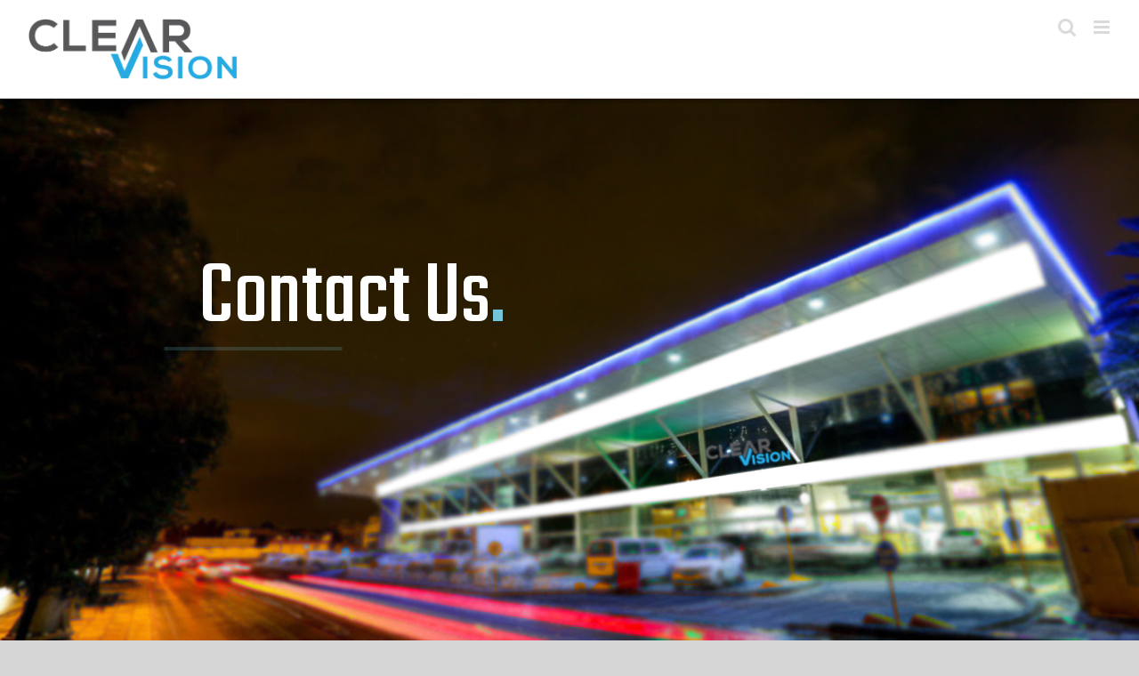

--- FILE ---
content_type: text/html; charset=UTF-8
request_url: https://clearvision.com.sa/contact-us/
body_size: 72440
content:
<!DOCTYPE html>
<html class="avada-html-layout-wide avada-html-header-position-top avada-is-100-percent-template" lang="en-US" prefix="og: http://ogp.me/ns# fb: http://ogp.me/ns/fb#">
<head>
	<meta http-equiv="X-UA-Compatible" content="IE=edge" />
	<meta http-equiv="Content-Type" content="text/html; charset=utf-8"/>
	<meta name="viewport" content="width=device-width, initial-scale=1" />
	<title>Contact Us &#8211; Clear Vision</title>
<meta name='robots' content='max-image-preview:large' />
<link rel="alternate" hreflang="en" href="https://clearvision.com.sa/contact-us/" />
<link rel="alternate" hreflang="ar" href="https://clearvision.com.sa/contact-us/?lang=ar" />
<link rel="alternate" hreflang="x-default" href="https://clearvision.com.sa/contact-us/" />
<link rel='dns-prefetch' href='//www.googletagmanager.com' />
<link rel="alternate" type="application/rss+xml" title="Clear Vision &raquo; Feed" href="https://clearvision.com.sa/feed/" />
<link rel="alternate" type="application/rss+xml" title="Clear Vision &raquo; Comments Feed" href="https://clearvision.com.sa/comments/feed/" />
					<link rel="shortcut icon" href="https://clearvision.com.sa/wp-content/uploads/2024/10/ClearVisionIcon.png" type="image/x-icon" />
		
		
		
									<meta name="description" content="Fill the form and our team will contact you soon.
 Start Realizing Your Vision      HEAD OFFICE   Office No. 7 | Floor No. 1 | Genx Building | Prince Turki Ibn Abdulaziz St. | Riyadh 11625 | Saudi"/>
				
		<meta property="og:locale" content="en_US"/>
		<meta property="og:type" content="article"/>
		<meta property="og:site_name" content="Clear Vision"/>
		<meta property="og:title" content="  Contact Us"/>
				<meta property="og:description" content="Fill the form and our team will contact you soon.
 Start Realizing Your Vision      HEAD OFFICE   Office No. 7 | Floor No. 1 | Genx Building | Prince Turki Ibn Abdulaziz St. | Riyadh 11625 | Saudi"/>
				<meta property="og:url" content="https://clearvision.com.sa/contact-us/"/>
													<meta property="article:modified_time" content="2022-06-08T09:26:17+03:00"/>
											<meta property="og:image" content="https://clearvision.com.sa/wp-content/uploads/2022/02/ClearVision.png"/>
		<meta property="og:image:width" content="1000"/>
		<meta property="og:image:height" content="294"/>
		<meta property="og:image:type" content="image/png"/>
				<script type="text/javascript">
/* <![CDATA[ */
window._wpemojiSettings = {"baseUrl":"https:\/\/s.w.org\/images\/core\/emoji\/15.0.3\/72x72\/","ext":".png","svgUrl":"https:\/\/s.w.org\/images\/core\/emoji\/15.0.3\/svg\/","svgExt":".svg","source":{"concatemoji":"https:\/\/clearvision.com.sa\/wp-includes\/js\/wp-emoji-release.min.js?ver=6.6.4"}};
/*! This file is auto-generated */
!function(i,n){var o,s,e;function c(e){try{var t={supportTests:e,timestamp:(new Date).valueOf()};sessionStorage.setItem(o,JSON.stringify(t))}catch(e){}}function p(e,t,n){e.clearRect(0,0,e.canvas.width,e.canvas.height),e.fillText(t,0,0);var t=new Uint32Array(e.getImageData(0,0,e.canvas.width,e.canvas.height).data),r=(e.clearRect(0,0,e.canvas.width,e.canvas.height),e.fillText(n,0,0),new Uint32Array(e.getImageData(0,0,e.canvas.width,e.canvas.height).data));return t.every(function(e,t){return e===r[t]})}function u(e,t,n){switch(t){case"flag":return n(e,"\ud83c\udff3\ufe0f\u200d\u26a7\ufe0f","\ud83c\udff3\ufe0f\u200b\u26a7\ufe0f")?!1:!n(e,"\ud83c\uddfa\ud83c\uddf3","\ud83c\uddfa\u200b\ud83c\uddf3")&&!n(e,"\ud83c\udff4\udb40\udc67\udb40\udc62\udb40\udc65\udb40\udc6e\udb40\udc67\udb40\udc7f","\ud83c\udff4\u200b\udb40\udc67\u200b\udb40\udc62\u200b\udb40\udc65\u200b\udb40\udc6e\u200b\udb40\udc67\u200b\udb40\udc7f");case"emoji":return!n(e,"\ud83d\udc26\u200d\u2b1b","\ud83d\udc26\u200b\u2b1b")}return!1}function f(e,t,n){var r="undefined"!=typeof WorkerGlobalScope&&self instanceof WorkerGlobalScope?new OffscreenCanvas(300,150):i.createElement("canvas"),a=r.getContext("2d",{willReadFrequently:!0}),o=(a.textBaseline="top",a.font="600 32px Arial",{});return e.forEach(function(e){o[e]=t(a,e,n)}),o}function t(e){var t=i.createElement("script");t.src=e,t.defer=!0,i.head.appendChild(t)}"undefined"!=typeof Promise&&(o="wpEmojiSettingsSupports",s=["flag","emoji"],n.supports={everything:!0,everythingExceptFlag:!0},e=new Promise(function(e){i.addEventListener("DOMContentLoaded",e,{once:!0})}),new Promise(function(t){var n=function(){try{var e=JSON.parse(sessionStorage.getItem(o));if("object"==typeof e&&"number"==typeof e.timestamp&&(new Date).valueOf()<e.timestamp+604800&&"object"==typeof e.supportTests)return e.supportTests}catch(e){}return null}();if(!n){if("undefined"!=typeof Worker&&"undefined"!=typeof OffscreenCanvas&&"undefined"!=typeof URL&&URL.createObjectURL&&"undefined"!=typeof Blob)try{var e="postMessage("+f.toString()+"("+[JSON.stringify(s),u.toString(),p.toString()].join(",")+"));",r=new Blob([e],{type:"text/javascript"}),a=new Worker(URL.createObjectURL(r),{name:"wpTestEmojiSupports"});return void(a.onmessage=function(e){c(n=e.data),a.terminate(),t(n)})}catch(e){}c(n=f(s,u,p))}t(n)}).then(function(e){for(var t in e)n.supports[t]=e[t],n.supports.everything=n.supports.everything&&n.supports[t],"flag"!==t&&(n.supports.everythingExceptFlag=n.supports.everythingExceptFlag&&n.supports[t]);n.supports.everythingExceptFlag=n.supports.everythingExceptFlag&&!n.supports.flag,n.DOMReady=!1,n.readyCallback=function(){n.DOMReady=!0}}).then(function(){return e}).then(function(){var e;n.supports.everything||(n.readyCallback(),(e=n.source||{}).concatemoji?t(e.concatemoji):e.wpemoji&&e.twemoji&&(t(e.twemoji),t(e.wpemoji)))}))}((window,document),window._wpemojiSettings);
/* ]]> */
</script>
<style id='wp-emoji-styles-inline-css' type='text/css'>

	img.wp-smiley, img.emoji {
		display: inline !important;
		border: none !important;
		box-shadow: none !important;
		height: 1em !important;
		width: 1em !important;
		margin: 0 0.07em !important;
		vertical-align: -0.1em !important;
		background: none !important;
		padding: 0 !important;
	}
</style>
<link rel='stylesheet' id='wp-job-manager-job-listings-css' href='https://clearvision.com.sa/wp-content/plugins/wp-job-manager/assets/dist/css/job-listings.css?ver=598383a28ac5f9f156e4' type='text/css' media='all' />
<link rel='stylesheet' id='wpml-menu-item-0-css' href='https://clearvision.com.sa/wp-content/plugins/sitepress-multilingual-cms/templates/language-switchers/menu-item/style.min.css?ver=1' type='text/css' media='all' />
<style id='wpml-menu-item-0-inline-css' type='text/css'>
font-family: \'Al-Jazeera-Arabic-bold\' !important; font-size: 18px !important;
</style>
<link rel='stylesheet' id='fusion-dynamic-css-css' href='https://clearvision.com.sa/wp-content/uploads/fusion-styles/9ad62da4b77f71c89117a6d76083e1d2.min.css?ver=3.11.15' type='text/css' media='all' />
<script type="text/javascript" src="https://clearvision.com.sa/wp-includes/js/jquery/jquery.min.js?ver=3.7.1" id="jquery-core-js"></script>
<script type="text/javascript" src="https://clearvision.com.sa/wp-includes/js/jquery/jquery-migrate.min.js?ver=3.4.1" id="jquery-migrate-js"></script>
<script type="text/javascript" src="https://clearvision.com.sa/wp-content/plugins/revslider/public/assets/js/rbtools.min.js?ver=6.5.18" async id="tp-tools-js"></script>
<script type="text/javascript" src="https://clearvision.com.sa/wp-content/plugins/revslider/public/assets/js/rs6.min.js?ver=6.5.25" async id="revmin-js"></script>
<link rel="https://api.w.org/" href="https://clearvision.com.sa/wp-json/" /><link rel="alternate" title="JSON" type="application/json" href="https://clearvision.com.sa/wp-json/wp/v2/pages/1401" /><link rel="EditURI" type="application/rsd+xml" title="RSD" href="https://clearvision.com.sa/xmlrpc.php?rsd" />
<meta name="generator" content="WordPress 6.6.4" />
<link rel="canonical" href="https://clearvision.com.sa/contact-us/" />
<link rel='shortlink' href='https://clearvision.com.sa/?p=1401' />
<link rel="alternate" title="oEmbed (JSON)" type="application/json+oembed" href="https://clearvision.com.sa/wp-json/oembed/1.0/embed?url=https%3A%2F%2Fclearvision.com.sa%2Fcontact-us%2F" />
<link rel="alternate" title="oEmbed (XML)" type="text/xml+oembed" href="https://clearvision.com.sa/wp-json/oembed/1.0/embed?url=https%3A%2F%2Fclearvision.com.sa%2Fcontact-us%2F&#038;format=xml" />
<meta name="generator" content="WPML ver:4.7.3 stt:5,1;" />
<meta name="generator" content="Site Kit by Google 1.150.0" /><style type="text/css" id="css-fb-visibility">@media screen and (max-width: 640px){.fusion-no-small-visibility{display:none !important;}body .sm-text-align-center{text-align:center !important;}body .sm-text-align-left{text-align:left !important;}body .sm-text-align-right{text-align:right !important;}body .sm-flex-align-center{justify-content:center !important;}body .sm-flex-align-flex-start{justify-content:flex-start !important;}body .sm-flex-align-flex-end{justify-content:flex-end !important;}body .sm-mx-auto{margin-left:auto !important;margin-right:auto !important;}body .sm-ml-auto{margin-left:auto !important;}body .sm-mr-auto{margin-right:auto !important;}body .fusion-absolute-position-small{position:absolute;top:auto;width:100%;}.awb-sticky.awb-sticky-small{ position: sticky; top: var(--awb-sticky-offset,0); }}@media screen and (min-width: 641px) and (max-width: 1024px){.fusion-no-medium-visibility{display:none !important;}body .md-text-align-center{text-align:center !important;}body .md-text-align-left{text-align:left !important;}body .md-text-align-right{text-align:right !important;}body .md-flex-align-center{justify-content:center !important;}body .md-flex-align-flex-start{justify-content:flex-start !important;}body .md-flex-align-flex-end{justify-content:flex-end !important;}body .md-mx-auto{margin-left:auto !important;margin-right:auto !important;}body .md-ml-auto{margin-left:auto !important;}body .md-mr-auto{margin-right:auto !important;}body .fusion-absolute-position-medium{position:absolute;top:auto;width:100%;}.awb-sticky.awb-sticky-medium{ position: sticky; top: var(--awb-sticky-offset,0); }}@media screen and (min-width: 1025px){.fusion-no-large-visibility{display:none !important;}body .lg-text-align-center{text-align:center !important;}body .lg-text-align-left{text-align:left !important;}body .lg-text-align-right{text-align:right !important;}body .lg-flex-align-center{justify-content:center !important;}body .lg-flex-align-flex-start{justify-content:flex-start !important;}body .lg-flex-align-flex-end{justify-content:flex-end !important;}body .lg-mx-auto{margin-left:auto !important;margin-right:auto !important;}body .lg-ml-auto{margin-left:auto !important;}body .lg-mr-auto{margin-right:auto !important;}body .fusion-absolute-position-large{position:absolute;top:auto;width:100%;}.awb-sticky.awb-sticky-large{ position: sticky; top: var(--awb-sticky-offset,0); }}</style><style type="text/css">.recentcomments a{display:inline !important;padding:0 !important;margin:0 !important;}</style><meta name="generator" content="Powered by Slider Revolution 6.5.25 - responsive, Mobile-Friendly Slider Plugin for WordPress with comfortable drag and drop interface." />
<script>function setREVStartSize(e){
			//window.requestAnimationFrame(function() {
				window.RSIW = window.RSIW===undefined ? window.innerWidth : window.RSIW;
				window.RSIH = window.RSIH===undefined ? window.innerHeight : window.RSIH;
				try {
					var pw = document.getElementById(e.c).parentNode.offsetWidth,
						newh;
					pw = pw===0 || isNaN(pw) || (e.l=="fullwidth" || e.layout=="fullwidth") ? window.RSIW : pw;
					e.tabw = e.tabw===undefined ? 0 : parseInt(e.tabw);
					e.thumbw = e.thumbw===undefined ? 0 : parseInt(e.thumbw);
					e.tabh = e.tabh===undefined ? 0 : parseInt(e.tabh);
					e.thumbh = e.thumbh===undefined ? 0 : parseInt(e.thumbh);
					e.tabhide = e.tabhide===undefined ? 0 : parseInt(e.tabhide);
					e.thumbhide = e.thumbhide===undefined ? 0 : parseInt(e.thumbhide);
					e.mh = e.mh===undefined || e.mh=="" || e.mh==="auto" ? 0 : parseInt(e.mh,0);
					if(e.layout==="fullscreen" || e.l==="fullscreen")
						newh = Math.max(e.mh,window.RSIH);
					else{
						e.gw = Array.isArray(e.gw) ? e.gw : [e.gw];
						for (var i in e.rl) if (e.gw[i]===undefined || e.gw[i]===0) e.gw[i] = e.gw[i-1];
						e.gh = e.el===undefined || e.el==="" || (Array.isArray(e.el) && e.el.length==0)? e.gh : e.el;
						e.gh = Array.isArray(e.gh) ? e.gh : [e.gh];
						for (var i in e.rl) if (e.gh[i]===undefined || e.gh[i]===0) e.gh[i] = e.gh[i-1];
											
						var nl = new Array(e.rl.length),
							ix = 0,
							sl;
						e.tabw = e.tabhide>=pw ? 0 : e.tabw;
						e.thumbw = e.thumbhide>=pw ? 0 : e.thumbw;
						e.tabh = e.tabhide>=pw ? 0 : e.tabh;
						e.thumbh = e.thumbhide>=pw ? 0 : e.thumbh;
						for (var i in e.rl) nl[i] = e.rl[i]<window.RSIW ? 0 : e.rl[i];
						sl = nl[0];
						for (var i in nl) if (sl>nl[i] && nl[i]>0) { sl = nl[i]; ix=i;}
						var m = pw>(e.gw[ix]+e.tabw+e.thumbw) ? 1 : (pw-(e.tabw+e.thumbw)) / (e.gw[ix]);
						newh =  (e.gh[ix] * m) + (e.tabh + e.thumbh);
					}
					var el = document.getElementById(e.c);
					if (el!==null && el) el.style.height = newh+"px";
					el = document.getElementById(e.c+"_wrapper");
					if (el!==null && el) {
						el.style.height = newh+"px";
						el.style.display = "block";
					}
				} catch(e){
					console.log("Failure at Presize of Slider:" + e)
				}
			//});
		  };</script>
		<script type="text/javascript">
			var doc = document.documentElement;
			doc.setAttribute( 'data-useragent', navigator.userAgent );
		</script>
		
	</head>

<body class="page-template page-template-100-width page-template-100-width-php page page-id-1401 fusion-image-hovers fusion-pagination-sizing fusion-button_type-flat fusion-button_span-no fusion-button_gradient-linear avada-image-rollover-circle-yes avada-image-rollover-yes avada-image-rollover-direction-fade avada fusion-body ltr fusion-sticky-header no-tablet-sticky-header no-mobile-sticky-header no-mobile-slidingbar no-mobile-totop avada-has-rev-slider-styles fusion-disable-outline fusion-sub-menu-fade mobile-logo-pos-left layout-wide-mode avada-has-boxed-modal-shadow-none layout-scroll-offset-full avada-has-zero-margin-offset-top fusion-top-header menu-text-align-center mobile-menu-design-modern fusion-show-pagination-text fusion-header-layout-v1 avada-responsive avada-footer-fx-none avada-menu-highlight-style-textcolor fusion-search-form-clean fusion-main-menu-search-dropdown fusion-avatar-square avada-dropdown-styles avada-blog-layout-large avada-blog-archive-layout-large avada-header-shadow-no avada-menu-icon-position-left avada-has-megamenu-shadow avada-has-mainmenu-dropdown-divider avada-has-header-100-width avada-has-mobile-menu-search avada-has-main-nav-search-icon avada-has-100-footer avada-has-breadcrumb-mobile-hidden avada-has-titlebar-hide avada-has-footer-widget-bg-image avada-header-border-color-full-transparent avada-has-pagination-width_height avada-flyout-menu-direction-fade avada-ec-views-v1" data-awb-post-id="1401">
		<a class="skip-link screen-reader-text" href="#content">Skip to content</a>

	<div id="boxed-wrapper">
		
		<div id="wrapper" class="fusion-wrapper">
			<div id="home" style="position:relative;top:-1px;"></div>
							
					
			<header class="fusion-header-wrapper">
				<div class="fusion-header-v1 fusion-logo-alignment fusion-logo-left fusion-sticky-menu-1 fusion-sticky-logo- fusion-mobile-logo-1  fusion-mobile-menu-design-modern">
					<div class="fusion-header-sticky-height"></div>
<div class="fusion-header">
	<div class="fusion-row">
					<div class="fusion-logo" data-margin-top="24px" data-margin-bottom="6px" data-margin-left="0px" data-margin-right="0px">
			<a class="fusion-logo-link"  href="https://clearvision.com.sa/" >

						<!-- standard logo -->
			<img src="https://clearvision.com.sa/wp-content/uploads/2022/02/ClearVision.png" srcset="https://clearvision.com.sa/wp-content/uploads/2022/02/ClearVision.png 1x, https://clearvision.com.sa/wp-content/uploads/2022/02/ClearVision.png 2x" width="238" height="70" style="max-height:70px;height:auto;" alt="Clear Vision Logo" data-retina_logo_url="https://clearvision.com.sa/wp-content/uploads/2022/02/ClearVision.png" class="fusion-standard-logo" />

											<!-- mobile logo -->
				<img src="https://clearvision.com.sa/wp-content/uploads/2022/02/ClearVision.png" srcset="https://clearvision.com.sa/wp-content/uploads/2022/02/ClearVision.png 1x, https://clearvision.com.sa/wp-content/uploads/2022/02/ClearVision.png 2x" width="238" height="70" style="max-height:70px;height:auto;" alt="Clear Vision Logo" data-retina_logo_url="https://clearvision.com.sa/wp-content/uploads/2022/02/ClearVision.png" class="fusion-mobile-logo" />
			
					</a>
		</div>		<nav class="fusion-main-menu" aria-label="Main Menu"><ul id="menu-main-menu" class="fusion-menu"><li  id="menu-item-2002"  class="menu-item menu-item-type-post_type menu-item-object-page menu-item-home menu-item-2002"  data-item-id="2002"><a  href="https://clearvision.com.sa/" class="fusion-textcolor-highlight"><span class="menu-text">Home</span></a></li><li  id="menu-item-1678"  class="menu-item menu-item-type-post_type menu-item-object-page menu-item-1678"  data-item-id="1678"><a  href="https://clearvision.com.sa/about-us/" class="fusion-textcolor-highlight"><span class="menu-text">About Us</span></a></li><li  id="menu-item-1982"  class="menu-item menu-item-type-post_type menu-item-object-page menu-item-1982"  data-item-id="1982"><a  href="https://clearvision.com.sa/our-solutions/" class="fusion-textcolor-highlight"><span class="menu-text">Solutions</span></a></li><li  id="menu-item-1980"  class="menu-item menu-item-type-post_type menu-item-object-page menu-item-1980"  data-item-id="1980"><a  href="https://clearvision.com.sa/our-services/" class="fusion-textcolor-highlight"><span class="menu-text">Services</span></a></li><li  id="menu-item-2102"  class="menu-item menu-item-type-post_type menu-item-object-page menu-item-2102"  data-item-id="2102"><a  href="https://clearvision.com.sa/news/" class="fusion-textcolor-highlight"><span class="menu-text">News</span></a></li><li  id="menu-item-2115"  class="menu-item menu-item-type-post_type menu-item-object-page menu-item-2115"  data-item-id="2115"><a  href="https://clearvision.com.sa/portfolio/" class="fusion-textcolor-highlight"><span class="menu-text">Portfolio</span></a></li><li  id="menu-item-5971"  class="menu-item menu-item-type-post_type menu-item-object-page menu-item-5971"  data-item-id="5971"><a  href="https://clearvision.com.sa/research-management-system/" class="fusion-textcolor-highlight"><span class="menu-text">Research Management System</span></a></li><li  id="menu-item-1679"  class="menu-item menu-item-type-post_type menu-item-object-page current-menu-item page_item page-item-1401 current_page_item menu-item-1679 fusion-menu-item-button"  data-item-id="1679"><a  href="https://clearvision.com.sa/contact-us/" class="fusion-textcolor-highlight"><span class="menu-text fusion-button button-default button-medium">Contact Us</span></a></li><li  id="menu-item-wpml-ls-9-ar"  class="menu-item wpml-ls-slot-9 wpml-ls-item wpml-ls-item-ar wpml-ls-menu-item wpml-ls-first-item wpml-ls-last-item menu-item-type-wpml_ls_menu_item menu-item-object-wpml_ls_menu_item menu-item-wpml-ls-9-ar"  data-classes="menu-item" data-item-id="wpml-ls-9-ar"><a  title="Switch to العربية" href="https://clearvision.com.sa/contact-us/?lang=ar" class="fusion-textcolor-highlight wpml-ls-link"><span class="menu-text"><img
            class="wpml-ls-flag"
            src="https://clearvision.com.sa/wp-content/uploads/flags/flag-ksa.png"
            alt=""
            
            
    /><span class="wpml-ls-native" lang="ar">العربية</span></span></a></li><li class="fusion-custom-menu-item fusion-main-menu-search"><a class="fusion-main-menu-icon" href="#" aria-label="Search" data-title="Search" title="Search" role="button" aria-expanded="false"></a><div class="fusion-custom-menu-item-contents">		<form role="search" class="searchform fusion-search-form  fusion-live-search fusion-search-form-clean" method="get" action="https://clearvision.com.sa/">
			<div class="fusion-search-form-content">

				
				<div class="fusion-search-field search-field">
					<label><span class="screen-reader-text">Search for:</span>
													<input type="search" class="s fusion-live-search-input" name="s" id="fusion-live-search-input-0" autocomplete="off" placeholder="Search..." required aria-required="true" aria-label="Search..."/>
											</label>
				</div>
				<div class="fusion-search-button search-button">
					<input type="submit" class="fusion-search-submit searchsubmit" aria-label="Search" value="&#xf002;" />
										<div class="fusion-slider-loading"></div>
									</div>

				
			</div>


							<div class="fusion-search-results-wrapper"><div class="fusion-search-results"></div></div>
			
		<input type='hidden' name='lang' value='en' /></form>
		</div></li></ul></nav><nav class="fusion-main-menu fusion-sticky-menu" aria-label="Main Menu Sticky"><ul id="menu-main-menu-1" class="fusion-menu"><li   class="menu-item menu-item-type-post_type menu-item-object-page menu-item-home menu-item-2002"  data-item-id="2002"><a  href="https://clearvision.com.sa/" class="fusion-textcolor-highlight"><span class="menu-text">Home</span></a></li><li   class="menu-item menu-item-type-post_type menu-item-object-page menu-item-1678"  data-item-id="1678"><a  href="https://clearvision.com.sa/about-us/" class="fusion-textcolor-highlight"><span class="menu-text">About Us</span></a></li><li   class="menu-item menu-item-type-post_type menu-item-object-page menu-item-1982"  data-item-id="1982"><a  href="https://clearvision.com.sa/our-solutions/" class="fusion-textcolor-highlight"><span class="menu-text">Solutions</span></a></li><li   class="menu-item menu-item-type-post_type menu-item-object-page menu-item-1980"  data-item-id="1980"><a  href="https://clearvision.com.sa/our-services/" class="fusion-textcolor-highlight"><span class="menu-text">Services</span></a></li><li   class="menu-item menu-item-type-post_type menu-item-object-page menu-item-2102"  data-item-id="2102"><a  href="https://clearvision.com.sa/news/" class="fusion-textcolor-highlight"><span class="menu-text">News</span></a></li><li   class="menu-item menu-item-type-post_type menu-item-object-page menu-item-2115"  data-item-id="2115"><a  href="https://clearvision.com.sa/portfolio/" class="fusion-textcolor-highlight"><span class="menu-text">Portfolio</span></a></li><li   class="menu-item menu-item-type-post_type menu-item-object-page menu-item-5971"  data-item-id="5971"><a  href="https://clearvision.com.sa/research-management-system/" class="fusion-textcolor-highlight"><span class="menu-text">Research Management System</span></a></li><li   class="menu-item menu-item-type-post_type menu-item-object-page current-menu-item page_item page-item-1401 current_page_item menu-item-1679 fusion-menu-item-button"  data-item-id="1679"><a  href="https://clearvision.com.sa/contact-us/" class="fusion-textcolor-highlight"><span class="menu-text fusion-button button-default button-medium">Contact Us</span></a></li><li   class="menu-item wpml-ls-slot-9 wpml-ls-item wpml-ls-item-ar wpml-ls-menu-item wpml-ls-first-item wpml-ls-last-item menu-item-type-wpml_ls_menu_item menu-item-object-wpml_ls_menu_item menu-item-wpml-ls-9-ar"  data-classes="menu-item" data-item-id="wpml-ls-9-ar"><a  title="Switch to العربية" href="https://clearvision.com.sa/contact-us/?lang=ar" class="fusion-textcolor-highlight wpml-ls-link"><span class="menu-text"><img
            class="wpml-ls-flag"
            src="https://clearvision.com.sa/wp-content/uploads/flags/flag-ksa.png"
            alt=""
            
            
    /><span class="wpml-ls-native" lang="ar">العربية</span></span></a></li><li class="fusion-custom-menu-item fusion-main-menu-search"><a class="fusion-main-menu-icon" href="#" aria-label="Search" data-title="Search" title="Search" role="button" aria-expanded="false"></a><div class="fusion-custom-menu-item-contents">		<form role="search" class="searchform fusion-search-form  fusion-live-search fusion-search-form-clean" method="get" action="https://clearvision.com.sa/">
			<div class="fusion-search-form-content">

				
				<div class="fusion-search-field search-field">
					<label><span class="screen-reader-text">Search for:</span>
													<input type="search" class="s fusion-live-search-input" name="s" id="fusion-live-search-input-1" autocomplete="off" placeholder="Search..." required aria-required="true" aria-label="Search..."/>
											</label>
				</div>
				<div class="fusion-search-button search-button">
					<input type="submit" class="fusion-search-submit searchsubmit" aria-label="Search" value="&#xf002;" />
										<div class="fusion-slider-loading"></div>
									</div>

				
			</div>


							<div class="fusion-search-results-wrapper"><div class="fusion-search-results"></div></div>
			
		<input type='hidden' name='lang' value='en' /></form>
		</div></li></ul></nav><div class="fusion-mobile-navigation"><ul id="menu-main-menu-2" class="fusion-mobile-menu"><li   class="menu-item menu-item-type-post_type menu-item-object-page menu-item-home menu-item-2002"  data-item-id="2002"><a  href="https://clearvision.com.sa/" class="fusion-textcolor-highlight"><span class="menu-text">Home</span></a></li><li   class="menu-item menu-item-type-post_type menu-item-object-page menu-item-1678"  data-item-id="1678"><a  href="https://clearvision.com.sa/about-us/" class="fusion-textcolor-highlight"><span class="menu-text">About Us</span></a></li><li   class="menu-item menu-item-type-post_type menu-item-object-page menu-item-1982"  data-item-id="1982"><a  href="https://clearvision.com.sa/our-solutions/" class="fusion-textcolor-highlight"><span class="menu-text">Solutions</span></a></li><li   class="menu-item menu-item-type-post_type menu-item-object-page menu-item-1980"  data-item-id="1980"><a  href="https://clearvision.com.sa/our-services/" class="fusion-textcolor-highlight"><span class="menu-text">Services</span></a></li><li   class="menu-item menu-item-type-post_type menu-item-object-page menu-item-2102"  data-item-id="2102"><a  href="https://clearvision.com.sa/news/" class="fusion-textcolor-highlight"><span class="menu-text">News</span></a></li><li   class="menu-item menu-item-type-post_type menu-item-object-page menu-item-2115"  data-item-id="2115"><a  href="https://clearvision.com.sa/portfolio/" class="fusion-textcolor-highlight"><span class="menu-text">Portfolio</span></a></li><li   class="menu-item menu-item-type-post_type menu-item-object-page menu-item-5971"  data-item-id="5971"><a  href="https://clearvision.com.sa/research-management-system/" class="fusion-textcolor-highlight"><span class="menu-text">Research Management System</span></a></li><li   class="menu-item menu-item-type-post_type menu-item-object-page current-menu-item page_item page-item-1401 current_page_item menu-item-1679 fusion-menu-item-button"  data-item-id="1679"><a  href="https://clearvision.com.sa/contact-us/" class="fusion-textcolor-highlight"><span class="menu-text fusion-button button-default button-medium">Contact Us</span></a></li><li   class="menu-item wpml-ls-slot-9 wpml-ls-item wpml-ls-item-ar wpml-ls-menu-item wpml-ls-first-item wpml-ls-last-item menu-item-type-wpml_ls_menu_item menu-item-object-wpml_ls_menu_item menu-item-wpml-ls-9-ar"  data-classes="menu-item" data-item-id="wpml-ls-9-ar"><a  title="Switch to العربية" href="https://clearvision.com.sa/contact-us/?lang=ar" class="fusion-textcolor-highlight wpml-ls-link"><span class="menu-text"><img
            class="wpml-ls-flag"
            src="https://clearvision.com.sa/wp-content/uploads/flags/flag-ksa.png"
            alt=""
            
            
    /><span class="wpml-ls-native" lang="ar">العربية</span></span></a></li></ul></div>	<div class="fusion-mobile-menu-icons">
							<a href="#" class="fusion-icon awb-icon-bars" aria-label="Toggle mobile menu" aria-expanded="false"></a>
		
					<a href="#" class="fusion-icon awb-icon-search" aria-label="Toggle mobile search"></a>
		
		
			</div>

<nav class="fusion-mobile-nav-holder fusion-mobile-menu-text-align-left" aria-label="Main Menu Mobile"></nav>

	<nav class="fusion-mobile-nav-holder fusion-mobile-menu-text-align-left fusion-mobile-sticky-nav-holder" aria-label="Main Menu Mobile Sticky"></nav>
		
<div class="fusion-clearfix"></div>
<div class="fusion-mobile-menu-search">
			<form role="search" class="searchform fusion-search-form  fusion-live-search fusion-search-form-clean" method="get" action="https://clearvision.com.sa/">
			<div class="fusion-search-form-content">

				
				<div class="fusion-search-field search-field">
					<label><span class="screen-reader-text">Search for:</span>
													<input type="search" class="s fusion-live-search-input" name="s" id="fusion-live-search-input-2" autocomplete="off" placeholder="Search..." required aria-required="true" aria-label="Search..."/>
											</label>
				</div>
				<div class="fusion-search-button search-button">
					<input type="submit" class="fusion-search-submit searchsubmit" aria-label="Search" value="&#xf002;" />
										<div class="fusion-slider-loading"></div>
									</div>

				
			</div>


							<div class="fusion-search-results-wrapper"><div class="fusion-search-results"></div></div>
			
		<input type='hidden' name='lang' value='en' /></form>
		</div>
			</div>
</div>
				</div>
				<div class="fusion-clearfix"></div>
			</header>
								
							<div id="sliders-container" class="fusion-slider-visibility">
			
<div class="fusion-slider-revolution rev_slider_wrapper">			<!-- START Contact REVOLUTION SLIDER 6.5.25 --><p class="rs-p-wp-fix"></p>
			<rs-module-wrap id="rev_slider_9_1_wrapper" data-source="gallery" style="visibility:hidden;background:transparent;padding:0;">
				<rs-module id="rev_slider_9_1" style="" data-version="6.5.25">
					<rs-slides>
						<rs-slide style="position: absolute;" data-key="rs-16" data-title="Slide" data-anim="ms:600;r:0;" data-in="o:0;" data-out="a:false;">
							<img src="//clearvision.com.sa/wp-content/plugins/revslider/public/assets/assets/dummy.png" alt="" title="clevarOffice2blurModified" width="2048" height="1407" class="rev-slidebg tp-rs-img rs-lazyload" data-lazyload="//clearvision.com.sa/wp-content/uploads/2019/08/clevarOffice2blurModified.jpg" data-parallax="10" data-panzoom="d:30000;e:power1.in;ss:100;se:150;" data-no-retina>
<!--
							--><rs-group
								id="slider-9-slide-16-layer-6" 
								data-type="group"
								data-xy="x:l,l,l,c;xo:148px,148px,273px,-11px;y:m,m,m,t;yo:-24px,-24px,-11px,40px;"
								data-text="l:22;a:inherit;"
								data-dim="w:433px,433px,431px,430px;h:280px,280px,222px,190px;"
								data-frame_0="y:-50px;tp:600;"
								data-frame_1="tp:600;st:900;sp:1400;sR:900;"
								data-frame_999="o:0;tp:600;st:w;sp:1400;sR:6700;sA:9000;"
								style="z-index:5;"
							><!--
								--><p
									id="slider-9-slide-16-layer-2" 
									class="rs-layer"
									data-type="text"
									data-color="rgba(255, 255, 255, 1)"
									data-rsp_ch="on"
									data-xy="x:l,l,l,c;xo:0,0,3px,-14px;yo:0,0,0,51px;"
									data-text="s:120,120,90,80;l:144,144,80,52;a:inherit;"
									data-dim="w:335px,335px,231px,137px;h:130px,130px,81px,51px;"
									data-frame_0="tp:600;"
									data-frame_1="tp:600;st:900;"
									data-frame_999="o:0;tp:600;st:w;sR:7800;"
									style="z-index:6;font-family:'Teko';"
								>Contact Us<span style="color: #74c5da;">.</span> 
								</p><!--

								--><rs-layer
									id="slider-9-slide-16-layer-4" 
									data-type="text"
									data-color="rgba(255, 255, 255, 1)"
									data-rsp_ch="on"
									data-xy="x:l,l,l,c;xo:3px,3px,2px,-1px;yo:105px,105px,69px,94px;"
									data-text="l:22;a:inherit;"
									data-dim="w:auto,auto,auto,153px;h:auto,auto,auto,67px;"
									data-frame_0="x:-50px;tp:600;"
									data-frame_1="tp:600;st:1900;sp:1000;sR:1000;"
									data-frame_999="o:0;tp:600;st:w;sR:8100;"
									style="z-index:7;font-family:'Open Sans';"
								><div style="border-top:5px solid #74c5da;width:200px;margin:30px 0;"></div> 
								</rs-layer><!--
							--></rs-group><!--
-->						</rs-slide>
					</rs-slides>
				</rs-module>
				<script>
					setREVStartSize({c: 'rev_slider_9_1',rl:[1240,1240,768,480],el:[700,700,500,450],gw:[1250,1250,778,480],gh:[700,700,500,450],type:'standard',justify:'',layout:'fullscreen',offsetContainer:'.fusion-header-wrapper',offset:'',mh:"400px"});if (window.RS_MODULES!==undefined && window.RS_MODULES.modules!==undefined && window.RS_MODULES.modules["revslider91"]!==undefined) {window.RS_MODULES.modules["revslider91"].once = false;window.revapi9 = undefined;if (window.RS_MODULES.checkMinimal!==undefined) window.RS_MODULES.checkMinimal()}
				</script>
			</rs-module-wrap>
			<!-- END REVOLUTION SLIDER -->
</div>		</div>
				
					
							
			
						<main id="main" class="clearfix width-100">
				<div class="fusion-row" style="max-width:100%;">
<section id="content" class="full-width">
					<div id="post-1401" class="post-1401 page type-page status-publish hentry">
			<span class="entry-title rich-snippet-hidden">Contact Us</span><span class="vcard rich-snippet-hidden"><span class="fn"><a href="https://clearvision.com.sa/author/clearvis_admin/" title="Posts by clearvis_Admin" rel="author">clearvis_Admin</a></span></span><span class="updated rich-snippet-hidden">2022-06-08T12:26:17+03:00</span>						<div class="post-content">
				<div class="fusion-fullwidth fullwidth-box fusion-builder-row-1 hundred-percent-fullwidth non-hundred-percent-height-scrolling fusion-equal-height-columns" style="--awb-background-position:left top;--awb-border-sizes-top:0px;--awb-border-sizes-bottom:0px;--awb-border-sizes-left:0px;--awb-border-sizes-right:0px;--awb-border-radius-top-left:0px;--awb-border-radius-top-right:0px;--awb-border-radius-bottom-right:0px;--awb-border-radius-bottom-left:0px;--awb-padding-right:0px;--awb-padding-left:0px;--awb-background-color:#ffffff;--awb-flex-wrap:wrap;" ><div class="fusion-builder-row fusion-row"><div class="fusion-layout-column fusion_builder_column fusion-builder-column-0 fusion_builder_column_1_3 1_3 fusion-one-third fusion-column-first fusion-column-no-min-height" style="--awb-padding-top:85px;--awb-padding-right:20%;--awb-padding-bottom:85px;--awb-padding-left:20%;--awb-bg-color:#f5f5f5;--awb-bg-color-hover:#f5f5f5;--awb-bg-size:cover;width:33.333333333333%;width:calc(33.333333333333% - ( ( 4% ) * 0.33333333333333 ) );margin-right: 4%;"><div class="fusion-column-wrapper fusion-flex-column-wrapper-legacy"><div class="fusion-column-content-centered"><div class="fusion-column-content"><div class="fusion-sep-clear"></div><div class="fusion-separator fusion-full-width-sep" style="margin-left: auto;margin-right: auto;margin-top:20px;width:100%;"></div><div class="fusion-sep-clear"></div><div class="fusion-flip-boxes flip-boxes row fusion-columns-1 flip-effect-classic" style="--awb-flip-duration:0.4s;"><div class="fusion-flip-box-wrapper fusion-column col-lg-12 col-md-12 col-sm-12"><div class="fusion-flip-box flip-right" tabindex="0"><div class="flip-box-inner-wrapper"><div class="flip-box-front" style="--awb-background-color-front:#d6d6d6;"><div class="flip-box-front-inner"><div class="flip-box-grafix flip-box-circle"><i aria-hidden="true" class="fa-check-circle fas"></i></div><h2 class="flip-box-heading">ARE YOU READY?</h2>Let Your Idea See the Light Click here ..</div></div><div class="flip-box-back" style="--awb-background-color-back:#25aee1;"><div class="flip-box-back-inner"><h3 class="flip-box-heading-back">Implement Your Project Now!</h3>
<p style="text-align: center;">Fill the form and our team will contact you soon.</p>
<p style="text-align: center;"><div class="fusion-sep-clear"></div><div class="fusion-separator fusion-full-width-sep" style="margin-left: auto;margin-right: auto;margin-top:-10px;width:100%;"></div><div class="fusion-sep-clear"></div><div class="fusion-aligncenter"><a class="fusion-button button-flat fusion-button-default-size button-default fusion-button-default button-1 fusion-button-default-span fusion-button-default-type" target="_self" href="/send-your-project/"><span class="fusion-button-text">Start Realizing Your Vision</span></a></div><div class="fusion-sep-clear"></div><div class="fusion-separator fusion-full-width-sep" style="margin-left: auto;margin-right: auto;margin-top:15px;width:100%;"></div><div class="fusion-sep-clear"></div></div></div></div></div></div></div><div class="clearfix"></div><div class="fusion-sep-clear"></div><div class="fusion-separator fusion-full-width-sep" style="margin-left: auto;margin-right: auto;margin-top:20px;width:100%;"></div><div class="fusion-sep-clear"></div></div></div><div class="fusion-clearfix"></div></div></div><div class="fusion-layout-column fusion_builder_column fusion-builder-column-1 fusion_builder_column_2_3 2_3 fusion-two-third fusion-column-last fusion-column-no-min-height" style="--awb-padding-right:6%;--awb-padding-left:6%;--awb-bg-blend:overlay;--awb-bg-size:cover;width:66.666666666667%;width:calc(66.666666666667% - ( ( 4% ) * 0.66666666666667 ) );"><div class="fusion-column-wrapper fusion-column-has-shadow fusion-flex-column-wrapper-legacy"><div class="fusion-column-content-centered"><div class="fusion-column-content"></br><div class="fusion-text fusion-text-1" style="--awb-text-transform:none;" id="info"><h5 style="font-size: 29px; letter-spacing: 1px;"><strong>HEAD OFFICE</strong></h5>
</div><div class="fusion-sep-clear"></div><div class="fusion-separator fusion-clearfix" style="float:left;margin-top:0px;margin-bottom:30px;width:100%;max-width:235px;"><div class="fusion-separator-border sep-single sep-solid" style="--awb-height:20px;--awb-amount:20px;--awb-sep-color:#03a9f4;border-color:#03a9f4;border-top-width:1px;"></div></div><div class="fusion-sep-clear"></div><ul style="--awb-size:22px;--awb-iconcolor:#25aae1;--awb-line-height:37.4px;--awb-icon-width:37.4px;--awb-icon-height:37.4px;--awb-icon-margin:15.4px;--awb-content-margin:52.8px;--awb-circlecolor:#f5f5f5;--awb-circle-yes-font-size:19.36px;" class="fusion-checklist fusion-checklist-1 fusion-checklist-default fusion-checklist-divider type-icons"><li class="fusion-li-item" style=""><span class="icon-wrapper circle-yes"><i class="fusion-li-icon fa-building fas" aria-hidden="true"></i></span><div class="fusion-li-item-content"><span style="font-size: 22px;"> Office No. 7 | Floor No. 1 | Genx Building | Prince Turki Ibn Abdulaziz St. | Riyadh 11625 | Saudi Arabia</span></div></li><li class="fusion-li-item" style=""><span class="icon-wrapper circle-yes"><i class="fusion-li-icon fa-phone fas" aria-hidden="true"></i></span><div class="fusion-li-item-content">
<p>+966 (0) 11 2937235  | +966 (0) 11 2937221</p>
</div></li><li class="fusion-li-item" style=""><span class="icon-wrapper circle-yes"><i class="fusion-li-icon fa-mobile-alt fas" aria-hidden="true"></i></span><div class="fusion-li-item-content">
<p>+966 53 090 2552 | +966 53 666 8678 </p>
</div></li><li class="fusion-li-item" style=""><span class="icon-wrapper circle-yes"><i class="fusion-li-icon fa-envelope far" aria-hidden="true"></i></span><div class="fusion-li-item-content">
<p><a style="color: #747474;" href="mailto:info@clearvision.com.sa">info@clearvision.com.sa</a></p>
</div></li><li class="fusion-li-item" style=""><span class="icon-wrapper circle-yes"><i class="fusion-li-icon fa-clock far" aria-hidden="true"></i></span><div class="fusion-li-item-content">
<p>Sunday – Thursday | 9:00 AM – 18:00 PM</p>
</div></li></ul><div class="fusion-section-separator section-separator triangle fusion-section-separator-1" style="--awb-border-bottom:0px solid #f6f6f6;--awb-spacer-height:0px;--awb-svg-margin-left:0;--awb-svg-margin-right:0;--awb-icon-color:#ffffff;"><div class="fusion-section-separator-svg"><div class="divider-candy-arrow bottom" style="top:0px;border-top-color: #d6d6d6;"></div><div class="divider-candy bottom" style="bottom:-20px;border-bottom:1px solid #f6f6f6;border-left:1px solid #f6f6f6;"></div></div><div class="fusion-section-separator-spacer"><div class="fusion-section-separator-spacer-height"></div></div></div></br></br><div class="aligncenter"><div class="fusion-social-links fusion-social-links-1" style="--awb-margin-top:0px;--awb-margin-right:0px;--awb-margin-bottom:0px;--awb-margin-left:0px;--awb-alignment:center;--awb-box-border-top:0px;--awb-box-border-right:0px;--awb-box-border-bottom:0px;--awb-box-border-left:0px;--awb-icon-colors-hover:rgba(190,189,189,0.8);--awb-box-colors-hover:rgba(232,232,232,0.8);--awb-box-border-color:var(--awb-color3);--awb-box-border-color-hover:var(--awb-color4);"><div class="fusion-social-networks boxed-icons color-type-custom"><div class="fusion-social-networks-wrapper"><a class="fusion-social-network-icon fusion-tooltip fusion-twitter awb-icon-twitter" style="color:#26A9E0;font-size:16px;width:16px;background-color:#F5F5F5;border-color:#F5F5F5;border-radius:50px;" data-placement="top" data-title="X" data-toggle="tooltip" title="X" aria-label="twitter" target="_blank" rel="noopener noreferrer" href="https://twitter.com/ClearVision_SA"></a><a class="fusion-social-network-icon fusion-tooltip fusion-linkedin awb-icon-linkedin" style="color:#26A9E0;font-size:16px;width:16px;background-color:#F5F5F5;border-color:#F5F5F5;border-radius:50px;" data-placement="top" data-title="LinkedIn" data-toggle="tooltip" title="LinkedIn" aria-label="linkedin" target="_blank" rel="noopener noreferrer" href="https://www.linkedin.com/in/clear-vision-est-b05b787a"></a></div></div></div></div></br></div></div><div class="fusion-clearfix"></div></div></div></div></div><div class="fusion-fullwidth fullwidth-box fusion-builder-row-2 hundred-percent-fullwidth non-hundred-percent-height-scrolling" style="--awb-background-position:left top;--awb-border-sizes-top:0px;--awb-border-sizes-bottom:0px;--awb-border-sizes-left:0px;--awb-border-sizes-right:0px;--awb-border-radius-top-left:0px;--awb-border-radius-top-right:0px;--awb-border-radius-bottom-right:0px;--awb-border-radius-bottom-left:0px;--awb-padding-top:0px;--awb-padding-right:0px;--awb-padding-bottom:0px;--awb-padding-left:0px;--awb-flex-wrap:wrap;" ><div class="fusion-builder-row fusion-row"><div class="fusion-layout-column fusion_builder_column fusion-builder-column-2 fusion_builder_column_1_1 1_1 fusion-one-full fusion-column-first fusion-column-last fusion-column-no-min-height" style="--awb-bg-blend:overlay;--awb-bg-size:cover;--awb-margin-bottom:0px;"><div class="fusion-column-wrapper fusion-flex-column-wrapper-legacy"><iframe src="https://www.google.com/maps/embed?pb=!1m18!1m12!1m3!1d3625.3084697551!2d46.665607015645385!3d24.681920658467284!2m3!1f0!2f0!3f0!3m2!1i1024!2i768!4f13.1!3m3!1m2!1s0x3e2f0318ad92180b%3A0xdfc7b1c2a06157b7!2zQ2xlYXIgVmlzaW9uINi02LHZg9ipINin2YTYsdik2YrYqSDYp9mE2YbYp9mB2LDYqQ!5e0!3m2!1sen!2ssa!4v1601379760115!5m2!1sen!2ssa"width="100%" height="500" frameborder="0" style="border:0" allowfullscreen></iframe><div class="fusion-clearfix"></div></div></div></div></div>
							</div>
												</div>
	</section>
						
					</div>  <!-- fusion-row -->
				</main>  <!-- #main -->
				
				
								
					
		<div class="fusion-footer">
					
	<footer class="fusion-footer-widget-area fusion-widget-area">
		<div class="fusion-row">
			<div class="fusion-columns fusion-columns-5 fusion-widget-area">
				
																									<div class="fusion-column col-lg-2 col-md-2 col-sm-2">
													</div>
																										<div class="fusion-column col-lg-2 col-md-2 col-sm-2">
							<style type="text/css" data-id="media_image-5">@media (max-width: 800px){#media_image-5{text-align:center !important;}}</style><section id="media_image-5" class="fusion-widget-mobile-align-center fusion-widget-align-center fusion-footer-widget-column widget widget_media_image" style="text-align: center;"><a href="https://www.w3.org/"><img width="189" height="118" src="https://clearvision.com.sa/wp-content/uploads/2020/10/w3cmember-2.png" class="image wp-image-5610  attachment-full size-full" alt="" style="max-width: 100%; height: auto;" decoding="async" /></a><div style="clear:both;"></div></section><style type="text/css" data-id="media_image-4">@media (max-width: 800px){#media_image-4{text-align:center !important;}}</style><section id="media_image-4" class="fusion-widget-mobile-align-center fusion-widget-align-center fusion-footer-widget-column widget widget_media_image" style="text-align: center;"><img width="350" height="183" src="https://clearvision.com.sa/wp-content/uploads/2020/08/Sophos_2020_Cloud_Partner_of_The_Year_transparent.png" class="image wp-image-5589  attachment-full size-full" alt="" style="max-width: 100%; height: auto;" decoding="async" srcset="https://clearvision.com.sa/wp-content/uploads/2020/08/Sophos_2020_Cloud_Partner_of_The_Year_transparent-200x105.png 200w, https://clearvision.com.sa/wp-content/uploads/2020/08/Sophos_2020_Cloud_Partner_of_The_Year_transparent-300x157.png 300w, https://clearvision.com.sa/wp-content/uploads/2020/08/Sophos_2020_Cloud_Partner_of_The_Year_transparent.png 350w" sizes="(max-width: 350px) 100vw, 350px" /><div style="clear:both;"></div></section>																					</div>
																										<div class="fusion-column col-lg-2 col-md-2 col-sm-2">
							<section id="text-11" class="fusion-footer-widget-column widget widget_text"><h4 class="widget-title">Support Center</h4>			<div class="textwidget"></div>
		<div style="clear:both;"></div></section><section id="text-12" class="fusion-footer-widget-column widget widget_text">			<div class="textwidget"><a href="https://clearvision.com.sa/contact-us/">Contact Us</a></div>
		<div style="clear:both;"></div></section><section id="text-10" class="fusion-footer-widget-column widget widget_text">			<div class="textwidget"><p><a href="https://clearvision.com.sa/about-us/#partners">Partners</a></p>
</div>
		<div style="clear:both;"></div></section><section id="text-4" class="fusion-footer-widget-column widget widget_text">			<div class="textwidget"><p><a href="https://clearvision.com.sa/customer-care/">Technical Support </a></p>
</div>
		<div style="clear:both;"></div></section>																					</div>
																										<div class="fusion-column col-lg-2 col-md-2 col-sm-2">
							<section id="text-6" class="fusion-footer-widget-column widget widget_text">			<div class="textwidget"><p><a href="https://clearvision.com.sa/our-services/">Services</a></p>
</div>
		<div style="clear:both;"></div></section><section id="text-7" class="fusion-footer-widget-column widget widget_text">			<div class="textwidget"><p><a href="https://clearvision.com.sa/our-solutions/">Solutions</a></p>
</div>
		<div style="clear:both;"></div></section><section id="text-9" class="fusion-footer-widget-column widget widget_text">			<div class="textwidget"><p><a href="https://clearvision.com.sa/contact-us/">Training</a></p>
</div>
		<div style="clear:both;"></div></section>																					</div>
																										<div class="fusion-column fusion-column-last col-lg-2 col-md-2 col-sm-2">
							<section id="search-3" class="fusion-footer-widget-column widget widget_search"><h4 class="widget-title">Search</h4>		<form role="search" class="searchform fusion-search-form  fusion-live-search fusion-search-form-clean" method="get" action="https://clearvision.com.sa/">
			<div class="fusion-search-form-content">

				
				<div class="fusion-search-field search-field">
					<label><span class="screen-reader-text">Search for:</span>
													<input type="search" class="s fusion-live-search-input" name="s" id="fusion-live-search-input-3" autocomplete="off" placeholder="Search..." required aria-required="true" aria-label="Search..."/>
											</label>
				</div>
				<div class="fusion-search-button search-button">
					<input type="submit" class="fusion-search-submit searchsubmit" aria-label="Search" value="&#xf002;" />
										<div class="fusion-slider-loading"></div>
									</div>

				
			</div>


							<div class="fusion-search-results-wrapper"><div class="fusion-search-results"></div></div>
			
		<input type='hidden' name='lang' value='en' /></form>
		<div style="clear:both;"></div></section><section id="social_links-widget-2" class="fusion-footer-widget-column widget social_links"><h4 class="widget-title">Get In Touch</h4>
		<div class="fusion-social-networks">

			<div class="fusion-social-networks-wrapper">
																												
						
																																			<a class="fusion-social-network-icon fusion-tooltip fusion-facebook awb-icon-facebook" href="https://www.facebook.com/ClearVision.SA"  data-placement="top" data-title="Facebook" data-toggle="tooltip" data-original-title=""  title="Facebook" aria-label="Facebook" rel="noopener noreferrer" target="_self" style="font-size:16px;color:#bebdbd;"></a>
											
										
																				
						
																																			<a class="fusion-social-network-icon fusion-tooltip fusion-twitter awb-icon-twitter" href="https://twitter.com/ClearVision_SA"  data-placement="top" data-title="Twitter" data-toggle="tooltip" data-original-title=""  title="Twitter" aria-label="Twitter" rel="noopener noreferrer" target="_self" style="font-size:16px;color:#bebdbd;"></a>
											
										
																				
						
																																			<a class="fusion-social-network-icon fusion-tooltip fusion-linkedin awb-icon-linkedin" href="https://www.linkedin.com/company/clear-vision-sa"  data-placement="top" data-title="LinkedIn" data-toggle="tooltip" data-original-title=""  title="LinkedIn" aria-label="LinkedIn" rel="noopener noreferrer" target="_self" style="font-size:16px;color:#bebdbd;"></a>
											
										
				
			</div>
		</div>

		<div style="clear:both;"></div></section>																					</div>
																		
				<div class="fusion-clearfix"></div>
			</div> <!-- fusion-columns -->
		</div> <!-- fusion-row -->
	</footer> <!-- fusion-footer-widget-area -->

	
	<footer id="footer" class="fusion-footer-copyright-area fusion-footer-copyright-center">
		<div class="fusion-row">
			<div class="fusion-copyright-content">

				<div class="fusion-copyright-notice">
		<div>
		Clear Vision © All Rights Reserved 2003-2020	</div>
</div>

			</div> <!-- fusion-fusion-copyright-content -->
		</div> <!-- fusion-row -->
	</footer> <!-- #footer -->
		</div> <!-- fusion-footer -->

		
																</div> <!-- wrapper -->
		</div> <!-- #boxed-wrapper -->
				<a class="fusion-one-page-text-link fusion-page-load-link" tabindex="-1" href="#" aria-hidden="true">Page load link</a>

		<div class="avada-footer-scripts">
			<script type="text/javascript">var fusionNavIsCollapsed=function(e){var t,n;window.innerWidth<=e.getAttribute("data-breakpoint")?(e.classList.add("collapse-enabled"),e.classList.remove("awb-menu_desktop"),e.classList.contains("expanded")||window.dispatchEvent(new CustomEvent("fusion-mobile-menu-collapsed",{detail:{nav:e}})),(n=e.querySelectorAll(".menu-item-has-children.expanded")).length&&n.forEach(function(e){e.querySelector(".awb-menu__open-nav-submenu_mobile").setAttribute("aria-expanded","false")})):(null!==e.querySelector(".menu-item-has-children.expanded .awb-menu__open-nav-submenu_click")&&e.querySelector(".menu-item-has-children.expanded .awb-menu__open-nav-submenu_click").click(),e.classList.remove("collapse-enabled"),e.classList.add("awb-menu_desktop"),null!==e.querySelector(".awb-menu__main-ul")&&e.querySelector(".awb-menu__main-ul").removeAttribute("style")),e.classList.add("no-wrapper-transition"),clearTimeout(t),t=setTimeout(()=>{e.classList.remove("no-wrapper-transition")},400),e.classList.remove("loading")},fusionRunNavIsCollapsed=function(){var e,t=document.querySelectorAll(".awb-menu");for(e=0;e<t.length;e++)fusionNavIsCollapsed(t[e])};function avadaGetScrollBarWidth(){var e,t,n,l=document.createElement("p");return l.style.width="100%",l.style.height="200px",(e=document.createElement("div")).style.position="absolute",e.style.top="0px",e.style.left="0px",e.style.visibility="hidden",e.style.width="200px",e.style.height="150px",e.style.overflow="hidden",e.appendChild(l),document.body.appendChild(e),t=l.offsetWidth,e.style.overflow="scroll",t==(n=l.offsetWidth)&&(n=e.clientWidth),document.body.removeChild(e),jQuery("html").hasClass("awb-scroll")&&10<t-n?10:t-n}fusionRunNavIsCollapsed(),window.addEventListener("fusion-resize-horizontal",fusionRunNavIsCollapsed);</script>
		<script>
			window.RS_MODULES = window.RS_MODULES || {};
			window.RS_MODULES.modules = window.RS_MODULES.modules || {};
			window.RS_MODULES.waiting = window.RS_MODULES.waiting || [];
			window.RS_MODULES.defered = false;
			window.RS_MODULES.moduleWaiting = window.RS_MODULES.moduleWaiting || {};
			window.RS_MODULES.type = 'compiled';
		</script>
		<link href="https://fonts.googleapis.com/css?family=Teko:400%7COpen+Sans:400%7CRoboto:400&display=swap" rel="stylesheet" property="stylesheet" media="all" type="text/css" >

<script>
		if(typeof revslider_showDoubleJqueryError === "undefined") {function revslider_showDoubleJqueryError(sliderID) {console.log("You have some jquery.js library include that comes after the Slider Revolution files js inclusion.");console.log("To fix this, you can:");console.log("1. Set 'Module General Options' -> 'Advanced' -> 'jQuery & OutPut Filters' -> 'Put JS to Body' to on");console.log("2. Find the double jQuery.js inclusion and remove it");return "Double Included jQuery Library";}}
</script>
<style id='global-styles-inline-css' type='text/css'>
:root{--wp--preset--aspect-ratio--square: 1;--wp--preset--aspect-ratio--4-3: 4/3;--wp--preset--aspect-ratio--3-4: 3/4;--wp--preset--aspect-ratio--3-2: 3/2;--wp--preset--aspect-ratio--2-3: 2/3;--wp--preset--aspect-ratio--16-9: 16/9;--wp--preset--aspect-ratio--9-16: 9/16;--wp--preset--color--black: #000000;--wp--preset--color--cyan-bluish-gray: #abb8c3;--wp--preset--color--white: #ffffff;--wp--preset--color--pale-pink: #f78da7;--wp--preset--color--vivid-red: #cf2e2e;--wp--preset--color--luminous-vivid-orange: #ff6900;--wp--preset--color--luminous-vivid-amber: #fcb900;--wp--preset--color--light-green-cyan: #7bdcb5;--wp--preset--color--vivid-green-cyan: #00d084;--wp--preset--color--pale-cyan-blue: #8ed1fc;--wp--preset--color--vivid-cyan-blue: #0693e3;--wp--preset--color--vivid-purple: #9b51e0;--wp--preset--color--awb-color-1: #ffffff;--wp--preset--color--awb-color-2: #f6f6f6;--wp--preset--color--awb-color-3: #ebeaea;--wp--preset--color--awb-color-4: #a0ce4e;--wp--preset--color--awb-color-5: #25aae1;--wp--preset--color--awb-color-6: #009cd7;--wp--preset--color--awb-color-7: #747474;--wp--preset--color--awb-color-8: #333333;--wp--preset--color--awb-color-custom-10: #e0dede;--wp--preset--color--awb-color-custom-11: rgba(235,234,234,0.8);--wp--preset--color--awb-color-custom-12: #e8e8e8;--wp--preset--color--awb-color-custom-13: #bebdbd;--wp--preset--color--awb-color-custom-14: #000000;--wp--preset--color--awb-color-custom-15: #363839;--wp--preset--color--awb-color-custom-16: #f9f9f9;--wp--preset--color--awb-color-custom-17: #dddddd;--wp--preset--gradient--vivid-cyan-blue-to-vivid-purple: linear-gradient(135deg,rgba(6,147,227,1) 0%,rgb(155,81,224) 100%);--wp--preset--gradient--light-green-cyan-to-vivid-green-cyan: linear-gradient(135deg,rgb(122,220,180) 0%,rgb(0,208,130) 100%);--wp--preset--gradient--luminous-vivid-amber-to-luminous-vivid-orange: linear-gradient(135deg,rgba(252,185,0,1) 0%,rgba(255,105,0,1) 100%);--wp--preset--gradient--luminous-vivid-orange-to-vivid-red: linear-gradient(135deg,rgba(255,105,0,1) 0%,rgb(207,46,46) 100%);--wp--preset--gradient--very-light-gray-to-cyan-bluish-gray: linear-gradient(135deg,rgb(238,238,238) 0%,rgb(169,184,195) 100%);--wp--preset--gradient--cool-to-warm-spectrum: linear-gradient(135deg,rgb(74,234,220) 0%,rgb(151,120,209) 20%,rgb(207,42,186) 40%,rgb(238,44,130) 60%,rgb(251,105,98) 80%,rgb(254,248,76) 100%);--wp--preset--gradient--blush-light-purple: linear-gradient(135deg,rgb(255,206,236) 0%,rgb(152,150,240) 100%);--wp--preset--gradient--blush-bordeaux: linear-gradient(135deg,rgb(254,205,165) 0%,rgb(254,45,45) 50%,rgb(107,0,62) 100%);--wp--preset--gradient--luminous-dusk: linear-gradient(135deg,rgb(255,203,112) 0%,rgb(199,81,192) 50%,rgb(65,88,208) 100%);--wp--preset--gradient--pale-ocean: linear-gradient(135deg,rgb(255,245,203) 0%,rgb(182,227,212) 50%,rgb(51,167,181) 100%);--wp--preset--gradient--electric-grass: linear-gradient(135deg,rgb(202,248,128) 0%,rgb(113,206,126) 100%);--wp--preset--gradient--midnight: linear-gradient(135deg,rgb(2,3,129) 0%,rgb(40,116,252) 100%);--wp--preset--font-size--small: 12px;--wp--preset--font-size--medium: 20px;--wp--preset--font-size--large: 24px;--wp--preset--font-size--x-large: 42px;--wp--preset--font-size--normal: 16px;--wp--preset--font-size--xlarge: 32px;--wp--preset--font-size--huge: 48px;--wp--preset--spacing--20: 0.44rem;--wp--preset--spacing--30: 0.67rem;--wp--preset--spacing--40: 1rem;--wp--preset--spacing--50: 1.5rem;--wp--preset--spacing--60: 2.25rem;--wp--preset--spacing--70: 3.38rem;--wp--preset--spacing--80: 5.06rem;--wp--preset--shadow--natural: 6px 6px 9px rgba(0, 0, 0, 0.2);--wp--preset--shadow--deep: 12px 12px 50px rgba(0, 0, 0, 0.4);--wp--preset--shadow--sharp: 6px 6px 0px rgba(0, 0, 0, 0.2);--wp--preset--shadow--outlined: 6px 6px 0px -3px rgba(255, 255, 255, 1), 6px 6px rgba(0, 0, 0, 1);--wp--preset--shadow--crisp: 6px 6px 0px rgba(0, 0, 0, 1);}:where(.is-layout-flex){gap: 0.5em;}:where(.is-layout-grid){gap: 0.5em;}body .is-layout-flex{display: flex;}.is-layout-flex{flex-wrap: wrap;align-items: center;}.is-layout-flex > :is(*, div){margin: 0;}body .is-layout-grid{display: grid;}.is-layout-grid > :is(*, div){margin: 0;}:where(.wp-block-columns.is-layout-flex){gap: 2em;}:where(.wp-block-columns.is-layout-grid){gap: 2em;}:where(.wp-block-post-template.is-layout-flex){gap: 1.25em;}:where(.wp-block-post-template.is-layout-grid){gap: 1.25em;}.has-black-color{color: var(--wp--preset--color--black) !important;}.has-cyan-bluish-gray-color{color: var(--wp--preset--color--cyan-bluish-gray) !important;}.has-white-color{color: var(--wp--preset--color--white) !important;}.has-pale-pink-color{color: var(--wp--preset--color--pale-pink) !important;}.has-vivid-red-color{color: var(--wp--preset--color--vivid-red) !important;}.has-luminous-vivid-orange-color{color: var(--wp--preset--color--luminous-vivid-orange) !important;}.has-luminous-vivid-amber-color{color: var(--wp--preset--color--luminous-vivid-amber) !important;}.has-light-green-cyan-color{color: var(--wp--preset--color--light-green-cyan) !important;}.has-vivid-green-cyan-color{color: var(--wp--preset--color--vivid-green-cyan) !important;}.has-pale-cyan-blue-color{color: var(--wp--preset--color--pale-cyan-blue) !important;}.has-vivid-cyan-blue-color{color: var(--wp--preset--color--vivid-cyan-blue) !important;}.has-vivid-purple-color{color: var(--wp--preset--color--vivid-purple) !important;}.has-black-background-color{background-color: var(--wp--preset--color--black) !important;}.has-cyan-bluish-gray-background-color{background-color: var(--wp--preset--color--cyan-bluish-gray) !important;}.has-white-background-color{background-color: var(--wp--preset--color--white) !important;}.has-pale-pink-background-color{background-color: var(--wp--preset--color--pale-pink) !important;}.has-vivid-red-background-color{background-color: var(--wp--preset--color--vivid-red) !important;}.has-luminous-vivid-orange-background-color{background-color: var(--wp--preset--color--luminous-vivid-orange) !important;}.has-luminous-vivid-amber-background-color{background-color: var(--wp--preset--color--luminous-vivid-amber) !important;}.has-light-green-cyan-background-color{background-color: var(--wp--preset--color--light-green-cyan) !important;}.has-vivid-green-cyan-background-color{background-color: var(--wp--preset--color--vivid-green-cyan) !important;}.has-pale-cyan-blue-background-color{background-color: var(--wp--preset--color--pale-cyan-blue) !important;}.has-vivid-cyan-blue-background-color{background-color: var(--wp--preset--color--vivid-cyan-blue) !important;}.has-vivid-purple-background-color{background-color: var(--wp--preset--color--vivid-purple) !important;}.has-black-border-color{border-color: var(--wp--preset--color--black) !important;}.has-cyan-bluish-gray-border-color{border-color: var(--wp--preset--color--cyan-bluish-gray) !important;}.has-white-border-color{border-color: var(--wp--preset--color--white) !important;}.has-pale-pink-border-color{border-color: var(--wp--preset--color--pale-pink) !important;}.has-vivid-red-border-color{border-color: var(--wp--preset--color--vivid-red) !important;}.has-luminous-vivid-orange-border-color{border-color: var(--wp--preset--color--luminous-vivid-orange) !important;}.has-luminous-vivid-amber-border-color{border-color: var(--wp--preset--color--luminous-vivid-amber) !important;}.has-light-green-cyan-border-color{border-color: var(--wp--preset--color--light-green-cyan) !important;}.has-vivid-green-cyan-border-color{border-color: var(--wp--preset--color--vivid-green-cyan) !important;}.has-pale-cyan-blue-border-color{border-color: var(--wp--preset--color--pale-cyan-blue) !important;}.has-vivid-cyan-blue-border-color{border-color: var(--wp--preset--color--vivid-cyan-blue) !important;}.has-vivid-purple-border-color{border-color: var(--wp--preset--color--vivid-purple) !important;}.has-vivid-cyan-blue-to-vivid-purple-gradient-background{background: var(--wp--preset--gradient--vivid-cyan-blue-to-vivid-purple) !important;}.has-light-green-cyan-to-vivid-green-cyan-gradient-background{background: var(--wp--preset--gradient--light-green-cyan-to-vivid-green-cyan) !important;}.has-luminous-vivid-amber-to-luminous-vivid-orange-gradient-background{background: var(--wp--preset--gradient--luminous-vivid-amber-to-luminous-vivid-orange) !important;}.has-luminous-vivid-orange-to-vivid-red-gradient-background{background: var(--wp--preset--gradient--luminous-vivid-orange-to-vivid-red) !important;}.has-very-light-gray-to-cyan-bluish-gray-gradient-background{background: var(--wp--preset--gradient--very-light-gray-to-cyan-bluish-gray) !important;}.has-cool-to-warm-spectrum-gradient-background{background: var(--wp--preset--gradient--cool-to-warm-spectrum) !important;}.has-blush-light-purple-gradient-background{background: var(--wp--preset--gradient--blush-light-purple) !important;}.has-blush-bordeaux-gradient-background{background: var(--wp--preset--gradient--blush-bordeaux) !important;}.has-luminous-dusk-gradient-background{background: var(--wp--preset--gradient--luminous-dusk) !important;}.has-pale-ocean-gradient-background{background: var(--wp--preset--gradient--pale-ocean) !important;}.has-electric-grass-gradient-background{background: var(--wp--preset--gradient--electric-grass) !important;}.has-midnight-gradient-background{background: var(--wp--preset--gradient--midnight) !important;}.has-small-font-size{font-size: var(--wp--preset--font-size--small) !important;}.has-medium-font-size{font-size: var(--wp--preset--font-size--medium) !important;}.has-large-font-size{font-size: var(--wp--preset--font-size--large) !important;}.has-x-large-font-size{font-size: var(--wp--preset--font-size--x-large) !important;}
:where(.wp-block-post-template.is-layout-flex){gap: 1.25em;}:where(.wp-block-post-template.is-layout-grid){gap: 1.25em;}
:where(.wp-block-columns.is-layout-flex){gap: 2em;}:where(.wp-block-columns.is-layout-grid){gap: 2em;}
:root :where(.wp-block-pullquote){font-size: 1.5em;line-height: 1.6;}
</style>
<link rel='stylesheet' id='wp-block-library-css' href='https://clearvision.com.sa/wp-includes/css/dist/block-library/style.min.css?ver=6.6.4' type='text/css' media='all' />
<style id='wp-block-library-theme-inline-css' type='text/css'>
.wp-block-audio :where(figcaption){color:#555;font-size:13px;text-align:center}.is-dark-theme .wp-block-audio :where(figcaption){color:#ffffffa6}.wp-block-audio{margin:0 0 1em}.wp-block-code{border:1px solid #ccc;border-radius:4px;font-family:Menlo,Consolas,monaco,monospace;padding:.8em 1em}.wp-block-embed :where(figcaption){color:#555;font-size:13px;text-align:center}.is-dark-theme .wp-block-embed :where(figcaption){color:#ffffffa6}.wp-block-embed{margin:0 0 1em}.blocks-gallery-caption{color:#555;font-size:13px;text-align:center}.is-dark-theme .blocks-gallery-caption{color:#ffffffa6}:root :where(.wp-block-image figcaption){color:#555;font-size:13px;text-align:center}.is-dark-theme :root :where(.wp-block-image figcaption){color:#ffffffa6}.wp-block-image{margin:0 0 1em}.wp-block-pullquote{border-bottom:4px solid;border-top:4px solid;color:currentColor;margin-bottom:1.75em}.wp-block-pullquote cite,.wp-block-pullquote footer,.wp-block-pullquote__citation{color:currentColor;font-size:.8125em;font-style:normal;text-transform:uppercase}.wp-block-quote{border-left:.25em solid;margin:0 0 1.75em;padding-left:1em}.wp-block-quote cite,.wp-block-quote footer{color:currentColor;font-size:.8125em;font-style:normal;position:relative}.wp-block-quote.has-text-align-right{border-left:none;border-right:.25em solid;padding-left:0;padding-right:1em}.wp-block-quote.has-text-align-center{border:none;padding-left:0}.wp-block-quote.is-large,.wp-block-quote.is-style-large,.wp-block-quote.is-style-plain{border:none}.wp-block-search .wp-block-search__label{font-weight:700}.wp-block-search__button{border:1px solid #ccc;padding:.375em .625em}:where(.wp-block-group.has-background){padding:1.25em 2.375em}.wp-block-separator.has-css-opacity{opacity:.4}.wp-block-separator{border:none;border-bottom:2px solid;margin-left:auto;margin-right:auto}.wp-block-separator.has-alpha-channel-opacity{opacity:1}.wp-block-separator:not(.is-style-wide):not(.is-style-dots){width:100px}.wp-block-separator.has-background:not(.is-style-dots){border-bottom:none;height:1px}.wp-block-separator.has-background:not(.is-style-wide):not(.is-style-dots){height:2px}.wp-block-table{margin:0 0 1em}.wp-block-table td,.wp-block-table th{word-break:normal}.wp-block-table :where(figcaption){color:#555;font-size:13px;text-align:center}.is-dark-theme .wp-block-table :where(figcaption){color:#ffffffa6}.wp-block-video :where(figcaption){color:#555;font-size:13px;text-align:center}.is-dark-theme .wp-block-video :where(figcaption){color:#ffffffa6}.wp-block-video{margin:0 0 1em}:root :where(.wp-block-template-part.has-background){margin-bottom:0;margin-top:0;padding:1.25em 2.375em}
</style>
<style id='classic-theme-styles-inline-css' type='text/css'>
/*! This file is auto-generated */
.wp-block-button__link{color:#fff;background-color:#32373c;border-radius:9999px;box-shadow:none;text-decoration:none;padding:calc(.667em + 2px) calc(1.333em + 2px);font-size:1.125em}.wp-block-file__button{background:#32373c;color:#fff;text-decoration:none}
</style>
<link rel='stylesheet' id='rs-plugin-settings-css' href='https://clearvision.com.sa/wp-content/plugins/revslider/public/assets/css/rs6.css?ver=6.5.25' type='text/css' media='all' />
<style id='rs-plugin-settings-inline-css' type='text/css'>
		#rev_slider_9_1_wrapper rs-loader.spinner2{background-color:#FFFFFF !important}
</style>
<script type="text/javascript" src="https://clearvision.com.sa/wp-includes/js/dist/hooks.min.js?ver=2810c76e705dd1a53b18" id="wp-hooks-js"></script>
<script type="text/javascript" src="https://clearvision.com.sa/wp-includes/js/dist/i18n.min.js?ver=5e580eb46a90c2b997e6" id="wp-i18n-js"></script>
<script type="text/javascript" id="wp-i18n-js-after">
/* <![CDATA[ */
wp.i18n.setLocaleData( { 'text direction\u0004ltr': [ 'ltr' ] } );
/* ]]> */
</script>
<script type="text/javascript" src="https://clearvision.com.sa/wp-content/plugins/contact-form-7/includes/swv/js/index.js?ver=6.0.6" id="swv-js"></script>
<script type="text/javascript" id="contact-form-7-js-before">
/* <![CDATA[ */
var wpcf7 = {
    "api": {
        "root": "https:\/\/clearvision.com.sa\/wp-json\/",
        "namespace": "contact-form-7\/v1"
    }
};
/* ]]> */
</script>
<script type="text/javascript" src="https://clearvision.com.sa/wp-content/plugins/contact-form-7/includes/js/index.js?ver=6.0.6" id="contact-form-7-js"></script>
<script type="text/javascript" src="https://www.google.com/recaptcha/api.js?render=6LebYaIUAAAAAMSu3Bv2nXCGI4ELA5kdrydqlYwg&amp;ver=3.0" id="google-recaptcha-js"></script>
<script type="text/javascript" src="https://clearvision.com.sa/wp-includes/js/dist/vendor/wp-polyfill.min.js?ver=3.15.0" id="wp-polyfill-js"></script>
<script type="text/javascript" id="wpcf7-recaptcha-js-before">
/* <![CDATA[ */
var wpcf7_recaptcha = {
    "sitekey": "6LebYaIUAAAAAMSu3Bv2nXCGI4ELA5kdrydqlYwg",
    "actions": {
        "homepage": "homepage",
        "contactform": "contactform"
    }
};
/* ]]> */
</script>
<script type="text/javascript" src="https://clearvision.com.sa/wp-content/plugins/contact-form-7/modules/recaptcha/index.js?ver=6.0.6" id="wpcf7-recaptcha-js"></script>
<script type="text/javascript" src="https://clearvision.com.sa/wp-content/uploads/fusion-scripts/cb0b370038482d9c0d6cd5beaba57991.min.js?ver=3.11.15" id="fusion-scripts-js"></script>
<script id="rs-initialisation-scripts">
		var	tpj = jQuery;

		var	revapi9;

		if(window.RS_MODULES === undefined) window.RS_MODULES = {};
		if(RS_MODULES.modules === undefined) RS_MODULES.modules = {};
		RS_MODULES.modules["revslider91"] = {once: RS_MODULES.modules["revslider91"]!==undefined ? RS_MODULES.modules["revslider91"].once : undefined, init:function() {
			window.revapi9 = window.revapi9===undefined || window.revapi9===null || window.revapi9.length===0  ? document.getElementById("rev_slider_9_1") : window.revapi9;
			if(window.revapi9 === null || window.revapi9 === undefined || window.revapi9.length==0) { window.revapi9initTry = window.revapi9initTry ===undefined ? 0 : window.revapi9initTry+1; if (window.revapi9initTry<20) requestAnimationFrame(function() {RS_MODULES.modules["revslider91"].init()}); return;}
			window.revapi9 = jQuery(window.revapi9);
			if(window.revapi9.revolution==undefined){ revslider_showDoubleJqueryError("rev_slider_9_1"); return;}
			revapi9.revolutionInit({
					revapi:"revapi9",
					sliderLayout:"fullscreen",
					visibilityLevels:"1240,1240,768,480",
					gridwidth:"1250,1250,778,480",
					gridheight:"700,700,500,450",
					minHeight:"400px",
					lazyType:"smart",
					spinner:"spinner2",
					perspectiveType:"local",
					editorheight:"700,600,500,450",
					responsiveLevels:"1240,1240,768,480",
					fullScreenOffsetContainer:".fusion-header-wrapper",
					progressBar: {
						color:"rgba(0,0,0,0.15)",
						vertical:"top",
						size:5
						},
					navigation: {
						mouseScrollNavigation:false,
						touch: {
							touchenabled:true,
							swipe_min_touches:50
						}
					},
					parallax: {
						levels:[2,3,4,5,6,7,12,16,10,50,47,48,49,50,51,55],
						type:"mouse",
						speed:2000,
						disable_onmobile:true
					},
					viewPort: {
						global:true,
						globalDist:"-200px",
						enable:false,
						visible_area:"20%"
					},
					fallbacks: {
						allowHTML5AutoPlayOnAndroid:true
					},
			});
			
		}} // End of RevInitScript

		if (window.RS_MODULES.checkMinimal!==undefined) { window.RS_MODULES.checkMinimal();};
	</script>
				<script type="text/javascript">
				jQuery( document ).ready( function() {
					var ajaxurl = 'https://clearvision.com.sa/wp-admin/admin-ajax.php';
					if ( 0 < jQuery( '.fusion-login-nonce' ).length ) {
						jQuery.get( ajaxurl, { 'action': 'fusion_login_nonce' }, function( response ) {
							jQuery( '.fusion-login-nonce' ).html( response );
						});
					}
				});
				</script>
						</div>

			<section class="to-top-container to-top-right" aria-labelledby="awb-to-top-label">
		<a href="#" id="toTop" class="fusion-top-top-link">
			<span id="awb-to-top-label" class="screen-reader-text">Go to Top</span>

					</a>
	</section>
		</body>
</html>


--- FILE ---
content_type: text/html; charset=utf-8
request_url: https://www.google.com/recaptcha/api2/anchor?ar=1&k=6LebYaIUAAAAAMSu3Bv2nXCGI4ELA5kdrydqlYwg&co=aHR0cHM6Ly9jbGVhcnZpc2lvbi5jb20uc2E6NDQz&hl=en&v=PoyoqOPhxBO7pBk68S4YbpHZ&size=invisible&anchor-ms=20000&execute-ms=30000&cb=vy0r5amvg5x9
body_size: 48509
content:
<!DOCTYPE HTML><html dir="ltr" lang="en"><head><meta http-equiv="Content-Type" content="text/html; charset=UTF-8">
<meta http-equiv="X-UA-Compatible" content="IE=edge">
<title>reCAPTCHA</title>
<style type="text/css">
/* cyrillic-ext */
@font-face {
  font-family: 'Roboto';
  font-style: normal;
  font-weight: 400;
  font-stretch: 100%;
  src: url(//fonts.gstatic.com/s/roboto/v48/KFO7CnqEu92Fr1ME7kSn66aGLdTylUAMa3GUBHMdazTgWw.woff2) format('woff2');
  unicode-range: U+0460-052F, U+1C80-1C8A, U+20B4, U+2DE0-2DFF, U+A640-A69F, U+FE2E-FE2F;
}
/* cyrillic */
@font-face {
  font-family: 'Roboto';
  font-style: normal;
  font-weight: 400;
  font-stretch: 100%;
  src: url(//fonts.gstatic.com/s/roboto/v48/KFO7CnqEu92Fr1ME7kSn66aGLdTylUAMa3iUBHMdazTgWw.woff2) format('woff2');
  unicode-range: U+0301, U+0400-045F, U+0490-0491, U+04B0-04B1, U+2116;
}
/* greek-ext */
@font-face {
  font-family: 'Roboto';
  font-style: normal;
  font-weight: 400;
  font-stretch: 100%;
  src: url(//fonts.gstatic.com/s/roboto/v48/KFO7CnqEu92Fr1ME7kSn66aGLdTylUAMa3CUBHMdazTgWw.woff2) format('woff2');
  unicode-range: U+1F00-1FFF;
}
/* greek */
@font-face {
  font-family: 'Roboto';
  font-style: normal;
  font-weight: 400;
  font-stretch: 100%;
  src: url(//fonts.gstatic.com/s/roboto/v48/KFO7CnqEu92Fr1ME7kSn66aGLdTylUAMa3-UBHMdazTgWw.woff2) format('woff2');
  unicode-range: U+0370-0377, U+037A-037F, U+0384-038A, U+038C, U+038E-03A1, U+03A3-03FF;
}
/* math */
@font-face {
  font-family: 'Roboto';
  font-style: normal;
  font-weight: 400;
  font-stretch: 100%;
  src: url(//fonts.gstatic.com/s/roboto/v48/KFO7CnqEu92Fr1ME7kSn66aGLdTylUAMawCUBHMdazTgWw.woff2) format('woff2');
  unicode-range: U+0302-0303, U+0305, U+0307-0308, U+0310, U+0312, U+0315, U+031A, U+0326-0327, U+032C, U+032F-0330, U+0332-0333, U+0338, U+033A, U+0346, U+034D, U+0391-03A1, U+03A3-03A9, U+03B1-03C9, U+03D1, U+03D5-03D6, U+03F0-03F1, U+03F4-03F5, U+2016-2017, U+2034-2038, U+203C, U+2040, U+2043, U+2047, U+2050, U+2057, U+205F, U+2070-2071, U+2074-208E, U+2090-209C, U+20D0-20DC, U+20E1, U+20E5-20EF, U+2100-2112, U+2114-2115, U+2117-2121, U+2123-214F, U+2190, U+2192, U+2194-21AE, U+21B0-21E5, U+21F1-21F2, U+21F4-2211, U+2213-2214, U+2216-22FF, U+2308-230B, U+2310, U+2319, U+231C-2321, U+2336-237A, U+237C, U+2395, U+239B-23B7, U+23D0, U+23DC-23E1, U+2474-2475, U+25AF, U+25B3, U+25B7, U+25BD, U+25C1, U+25CA, U+25CC, U+25FB, U+266D-266F, U+27C0-27FF, U+2900-2AFF, U+2B0E-2B11, U+2B30-2B4C, U+2BFE, U+3030, U+FF5B, U+FF5D, U+1D400-1D7FF, U+1EE00-1EEFF;
}
/* symbols */
@font-face {
  font-family: 'Roboto';
  font-style: normal;
  font-weight: 400;
  font-stretch: 100%;
  src: url(//fonts.gstatic.com/s/roboto/v48/KFO7CnqEu92Fr1ME7kSn66aGLdTylUAMaxKUBHMdazTgWw.woff2) format('woff2');
  unicode-range: U+0001-000C, U+000E-001F, U+007F-009F, U+20DD-20E0, U+20E2-20E4, U+2150-218F, U+2190, U+2192, U+2194-2199, U+21AF, U+21E6-21F0, U+21F3, U+2218-2219, U+2299, U+22C4-22C6, U+2300-243F, U+2440-244A, U+2460-24FF, U+25A0-27BF, U+2800-28FF, U+2921-2922, U+2981, U+29BF, U+29EB, U+2B00-2BFF, U+4DC0-4DFF, U+FFF9-FFFB, U+10140-1018E, U+10190-1019C, U+101A0, U+101D0-101FD, U+102E0-102FB, U+10E60-10E7E, U+1D2C0-1D2D3, U+1D2E0-1D37F, U+1F000-1F0FF, U+1F100-1F1AD, U+1F1E6-1F1FF, U+1F30D-1F30F, U+1F315, U+1F31C, U+1F31E, U+1F320-1F32C, U+1F336, U+1F378, U+1F37D, U+1F382, U+1F393-1F39F, U+1F3A7-1F3A8, U+1F3AC-1F3AF, U+1F3C2, U+1F3C4-1F3C6, U+1F3CA-1F3CE, U+1F3D4-1F3E0, U+1F3ED, U+1F3F1-1F3F3, U+1F3F5-1F3F7, U+1F408, U+1F415, U+1F41F, U+1F426, U+1F43F, U+1F441-1F442, U+1F444, U+1F446-1F449, U+1F44C-1F44E, U+1F453, U+1F46A, U+1F47D, U+1F4A3, U+1F4B0, U+1F4B3, U+1F4B9, U+1F4BB, U+1F4BF, U+1F4C8-1F4CB, U+1F4D6, U+1F4DA, U+1F4DF, U+1F4E3-1F4E6, U+1F4EA-1F4ED, U+1F4F7, U+1F4F9-1F4FB, U+1F4FD-1F4FE, U+1F503, U+1F507-1F50B, U+1F50D, U+1F512-1F513, U+1F53E-1F54A, U+1F54F-1F5FA, U+1F610, U+1F650-1F67F, U+1F687, U+1F68D, U+1F691, U+1F694, U+1F698, U+1F6AD, U+1F6B2, U+1F6B9-1F6BA, U+1F6BC, U+1F6C6-1F6CF, U+1F6D3-1F6D7, U+1F6E0-1F6EA, U+1F6F0-1F6F3, U+1F6F7-1F6FC, U+1F700-1F7FF, U+1F800-1F80B, U+1F810-1F847, U+1F850-1F859, U+1F860-1F887, U+1F890-1F8AD, U+1F8B0-1F8BB, U+1F8C0-1F8C1, U+1F900-1F90B, U+1F93B, U+1F946, U+1F984, U+1F996, U+1F9E9, U+1FA00-1FA6F, U+1FA70-1FA7C, U+1FA80-1FA89, U+1FA8F-1FAC6, U+1FACE-1FADC, U+1FADF-1FAE9, U+1FAF0-1FAF8, U+1FB00-1FBFF;
}
/* vietnamese */
@font-face {
  font-family: 'Roboto';
  font-style: normal;
  font-weight: 400;
  font-stretch: 100%;
  src: url(//fonts.gstatic.com/s/roboto/v48/KFO7CnqEu92Fr1ME7kSn66aGLdTylUAMa3OUBHMdazTgWw.woff2) format('woff2');
  unicode-range: U+0102-0103, U+0110-0111, U+0128-0129, U+0168-0169, U+01A0-01A1, U+01AF-01B0, U+0300-0301, U+0303-0304, U+0308-0309, U+0323, U+0329, U+1EA0-1EF9, U+20AB;
}
/* latin-ext */
@font-face {
  font-family: 'Roboto';
  font-style: normal;
  font-weight: 400;
  font-stretch: 100%;
  src: url(//fonts.gstatic.com/s/roboto/v48/KFO7CnqEu92Fr1ME7kSn66aGLdTylUAMa3KUBHMdazTgWw.woff2) format('woff2');
  unicode-range: U+0100-02BA, U+02BD-02C5, U+02C7-02CC, U+02CE-02D7, U+02DD-02FF, U+0304, U+0308, U+0329, U+1D00-1DBF, U+1E00-1E9F, U+1EF2-1EFF, U+2020, U+20A0-20AB, U+20AD-20C0, U+2113, U+2C60-2C7F, U+A720-A7FF;
}
/* latin */
@font-face {
  font-family: 'Roboto';
  font-style: normal;
  font-weight: 400;
  font-stretch: 100%;
  src: url(//fonts.gstatic.com/s/roboto/v48/KFO7CnqEu92Fr1ME7kSn66aGLdTylUAMa3yUBHMdazQ.woff2) format('woff2');
  unicode-range: U+0000-00FF, U+0131, U+0152-0153, U+02BB-02BC, U+02C6, U+02DA, U+02DC, U+0304, U+0308, U+0329, U+2000-206F, U+20AC, U+2122, U+2191, U+2193, U+2212, U+2215, U+FEFF, U+FFFD;
}
/* cyrillic-ext */
@font-face {
  font-family: 'Roboto';
  font-style: normal;
  font-weight: 500;
  font-stretch: 100%;
  src: url(//fonts.gstatic.com/s/roboto/v48/KFO7CnqEu92Fr1ME7kSn66aGLdTylUAMa3GUBHMdazTgWw.woff2) format('woff2');
  unicode-range: U+0460-052F, U+1C80-1C8A, U+20B4, U+2DE0-2DFF, U+A640-A69F, U+FE2E-FE2F;
}
/* cyrillic */
@font-face {
  font-family: 'Roboto';
  font-style: normal;
  font-weight: 500;
  font-stretch: 100%;
  src: url(//fonts.gstatic.com/s/roboto/v48/KFO7CnqEu92Fr1ME7kSn66aGLdTylUAMa3iUBHMdazTgWw.woff2) format('woff2');
  unicode-range: U+0301, U+0400-045F, U+0490-0491, U+04B0-04B1, U+2116;
}
/* greek-ext */
@font-face {
  font-family: 'Roboto';
  font-style: normal;
  font-weight: 500;
  font-stretch: 100%;
  src: url(//fonts.gstatic.com/s/roboto/v48/KFO7CnqEu92Fr1ME7kSn66aGLdTylUAMa3CUBHMdazTgWw.woff2) format('woff2');
  unicode-range: U+1F00-1FFF;
}
/* greek */
@font-face {
  font-family: 'Roboto';
  font-style: normal;
  font-weight: 500;
  font-stretch: 100%;
  src: url(//fonts.gstatic.com/s/roboto/v48/KFO7CnqEu92Fr1ME7kSn66aGLdTylUAMa3-UBHMdazTgWw.woff2) format('woff2');
  unicode-range: U+0370-0377, U+037A-037F, U+0384-038A, U+038C, U+038E-03A1, U+03A3-03FF;
}
/* math */
@font-face {
  font-family: 'Roboto';
  font-style: normal;
  font-weight: 500;
  font-stretch: 100%;
  src: url(//fonts.gstatic.com/s/roboto/v48/KFO7CnqEu92Fr1ME7kSn66aGLdTylUAMawCUBHMdazTgWw.woff2) format('woff2');
  unicode-range: U+0302-0303, U+0305, U+0307-0308, U+0310, U+0312, U+0315, U+031A, U+0326-0327, U+032C, U+032F-0330, U+0332-0333, U+0338, U+033A, U+0346, U+034D, U+0391-03A1, U+03A3-03A9, U+03B1-03C9, U+03D1, U+03D5-03D6, U+03F0-03F1, U+03F4-03F5, U+2016-2017, U+2034-2038, U+203C, U+2040, U+2043, U+2047, U+2050, U+2057, U+205F, U+2070-2071, U+2074-208E, U+2090-209C, U+20D0-20DC, U+20E1, U+20E5-20EF, U+2100-2112, U+2114-2115, U+2117-2121, U+2123-214F, U+2190, U+2192, U+2194-21AE, U+21B0-21E5, U+21F1-21F2, U+21F4-2211, U+2213-2214, U+2216-22FF, U+2308-230B, U+2310, U+2319, U+231C-2321, U+2336-237A, U+237C, U+2395, U+239B-23B7, U+23D0, U+23DC-23E1, U+2474-2475, U+25AF, U+25B3, U+25B7, U+25BD, U+25C1, U+25CA, U+25CC, U+25FB, U+266D-266F, U+27C0-27FF, U+2900-2AFF, U+2B0E-2B11, U+2B30-2B4C, U+2BFE, U+3030, U+FF5B, U+FF5D, U+1D400-1D7FF, U+1EE00-1EEFF;
}
/* symbols */
@font-face {
  font-family: 'Roboto';
  font-style: normal;
  font-weight: 500;
  font-stretch: 100%;
  src: url(//fonts.gstatic.com/s/roboto/v48/KFO7CnqEu92Fr1ME7kSn66aGLdTylUAMaxKUBHMdazTgWw.woff2) format('woff2');
  unicode-range: U+0001-000C, U+000E-001F, U+007F-009F, U+20DD-20E0, U+20E2-20E4, U+2150-218F, U+2190, U+2192, U+2194-2199, U+21AF, U+21E6-21F0, U+21F3, U+2218-2219, U+2299, U+22C4-22C6, U+2300-243F, U+2440-244A, U+2460-24FF, U+25A0-27BF, U+2800-28FF, U+2921-2922, U+2981, U+29BF, U+29EB, U+2B00-2BFF, U+4DC0-4DFF, U+FFF9-FFFB, U+10140-1018E, U+10190-1019C, U+101A0, U+101D0-101FD, U+102E0-102FB, U+10E60-10E7E, U+1D2C0-1D2D3, U+1D2E0-1D37F, U+1F000-1F0FF, U+1F100-1F1AD, U+1F1E6-1F1FF, U+1F30D-1F30F, U+1F315, U+1F31C, U+1F31E, U+1F320-1F32C, U+1F336, U+1F378, U+1F37D, U+1F382, U+1F393-1F39F, U+1F3A7-1F3A8, U+1F3AC-1F3AF, U+1F3C2, U+1F3C4-1F3C6, U+1F3CA-1F3CE, U+1F3D4-1F3E0, U+1F3ED, U+1F3F1-1F3F3, U+1F3F5-1F3F7, U+1F408, U+1F415, U+1F41F, U+1F426, U+1F43F, U+1F441-1F442, U+1F444, U+1F446-1F449, U+1F44C-1F44E, U+1F453, U+1F46A, U+1F47D, U+1F4A3, U+1F4B0, U+1F4B3, U+1F4B9, U+1F4BB, U+1F4BF, U+1F4C8-1F4CB, U+1F4D6, U+1F4DA, U+1F4DF, U+1F4E3-1F4E6, U+1F4EA-1F4ED, U+1F4F7, U+1F4F9-1F4FB, U+1F4FD-1F4FE, U+1F503, U+1F507-1F50B, U+1F50D, U+1F512-1F513, U+1F53E-1F54A, U+1F54F-1F5FA, U+1F610, U+1F650-1F67F, U+1F687, U+1F68D, U+1F691, U+1F694, U+1F698, U+1F6AD, U+1F6B2, U+1F6B9-1F6BA, U+1F6BC, U+1F6C6-1F6CF, U+1F6D3-1F6D7, U+1F6E0-1F6EA, U+1F6F0-1F6F3, U+1F6F7-1F6FC, U+1F700-1F7FF, U+1F800-1F80B, U+1F810-1F847, U+1F850-1F859, U+1F860-1F887, U+1F890-1F8AD, U+1F8B0-1F8BB, U+1F8C0-1F8C1, U+1F900-1F90B, U+1F93B, U+1F946, U+1F984, U+1F996, U+1F9E9, U+1FA00-1FA6F, U+1FA70-1FA7C, U+1FA80-1FA89, U+1FA8F-1FAC6, U+1FACE-1FADC, U+1FADF-1FAE9, U+1FAF0-1FAF8, U+1FB00-1FBFF;
}
/* vietnamese */
@font-face {
  font-family: 'Roboto';
  font-style: normal;
  font-weight: 500;
  font-stretch: 100%;
  src: url(//fonts.gstatic.com/s/roboto/v48/KFO7CnqEu92Fr1ME7kSn66aGLdTylUAMa3OUBHMdazTgWw.woff2) format('woff2');
  unicode-range: U+0102-0103, U+0110-0111, U+0128-0129, U+0168-0169, U+01A0-01A1, U+01AF-01B0, U+0300-0301, U+0303-0304, U+0308-0309, U+0323, U+0329, U+1EA0-1EF9, U+20AB;
}
/* latin-ext */
@font-face {
  font-family: 'Roboto';
  font-style: normal;
  font-weight: 500;
  font-stretch: 100%;
  src: url(//fonts.gstatic.com/s/roboto/v48/KFO7CnqEu92Fr1ME7kSn66aGLdTylUAMa3KUBHMdazTgWw.woff2) format('woff2');
  unicode-range: U+0100-02BA, U+02BD-02C5, U+02C7-02CC, U+02CE-02D7, U+02DD-02FF, U+0304, U+0308, U+0329, U+1D00-1DBF, U+1E00-1E9F, U+1EF2-1EFF, U+2020, U+20A0-20AB, U+20AD-20C0, U+2113, U+2C60-2C7F, U+A720-A7FF;
}
/* latin */
@font-face {
  font-family: 'Roboto';
  font-style: normal;
  font-weight: 500;
  font-stretch: 100%;
  src: url(//fonts.gstatic.com/s/roboto/v48/KFO7CnqEu92Fr1ME7kSn66aGLdTylUAMa3yUBHMdazQ.woff2) format('woff2');
  unicode-range: U+0000-00FF, U+0131, U+0152-0153, U+02BB-02BC, U+02C6, U+02DA, U+02DC, U+0304, U+0308, U+0329, U+2000-206F, U+20AC, U+2122, U+2191, U+2193, U+2212, U+2215, U+FEFF, U+FFFD;
}
/* cyrillic-ext */
@font-face {
  font-family: 'Roboto';
  font-style: normal;
  font-weight: 900;
  font-stretch: 100%;
  src: url(//fonts.gstatic.com/s/roboto/v48/KFO7CnqEu92Fr1ME7kSn66aGLdTylUAMa3GUBHMdazTgWw.woff2) format('woff2');
  unicode-range: U+0460-052F, U+1C80-1C8A, U+20B4, U+2DE0-2DFF, U+A640-A69F, U+FE2E-FE2F;
}
/* cyrillic */
@font-face {
  font-family: 'Roboto';
  font-style: normal;
  font-weight: 900;
  font-stretch: 100%;
  src: url(//fonts.gstatic.com/s/roboto/v48/KFO7CnqEu92Fr1ME7kSn66aGLdTylUAMa3iUBHMdazTgWw.woff2) format('woff2');
  unicode-range: U+0301, U+0400-045F, U+0490-0491, U+04B0-04B1, U+2116;
}
/* greek-ext */
@font-face {
  font-family: 'Roboto';
  font-style: normal;
  font-weight: 900;
  font-stretch: 100%;
  src: url(//fonts.gstatic.com/s/roboto/v48/KFO7CnqEu92Fr1ME7kSn66aGLdTylUAMa3CUBHMdazTgWw.woff2) format('woff2');
  unicode-range: U+1F00-1FFF;
}
/* greek */
@font-face {
  font-family: 'Roboto';
  font-style: normal;
  font-weight: 900;
  font-stretch: 100%;
  src: url(//fonts.gstatic.com/s/roboto/v48/KFO7CnqEu92Fr1ME7kSn66aGLdTylUAMa3-UBHMdazTgWw.woff2) format('woff2');
  unicode-range: U+0370-0377, U+037A-037F, U+0384-038A, U+038C, U+038E-03A1, U+03A3-03FF;
}
/* math */
@font-face {
  font-family: 'Roboto';
  font-style: normal;
  font-weight: 900;
  font-stretch: 100%;
  src: url(//fonts.gstatic.com/s/roboto/v48/KFO7CnqEu92Fr1ME7kSn66aGLdTylUAMawCUBHMdazTgWw.woff2) format('woff2');
  unicode-range: U+0302-0303, U+0305, U+0307-0308, U+0310, U+0312, U+0315, U+031A, U+0326-0327, U+032C, U+032F-0330, U+0332-0333, U+0338, U+033A, U+0346, U+034D, U+0391-03A1, U+03A3-03A9, U+03B1-03C9, U+03D1, U+03D5-03D6, U+03F0-03F1, U+03F4-03F5, U+2016-2017, U+2034-2038, U+203C, U+2040, U+2043, U+2047, U+2050, U+2057, U+205F, U+2070-2071, U+2074-208E, U+2090-209C, U+20D0-20DC, U+20E1, U+20E5-20EF, U+2100-2112, U+2114-2115, U+2117-2121, U+2123-214F, U+2190, U+2192, U+2194-21AE, U+21B0-21E5, U+21F1-21F2, U+21F4-2211, U+2213-2214, U+2216-22FF, U+2308-230B, U+2310, U+2319, U+231C-2321, U+2336-237A, U+237C, U+2395, U+239B-23B7, U+23D0, U+23DC-23E1, U+2474-2475, U+25AF, U+25B3, U+25B7, U+25BD, U+25C1, U+25CA, U+25CC, U+25FB, U+266D-266F, U+27C0-27FF, U+2900-2AFF, U+2B0E-2B11, U+2B30-2B4C, U+2BFE, U+3030, U+FF5B, U+FF5D, U+1D400-1D7FF, U+1EE00-1EEFF;
}
/* symbols */
@font-face {
  font-family: 'Roboto';
  font-style: normal;
  font-weight: 900;
  font-stretch: 100%;
  src: url(//fonts.gstatic.com/s/roboto/v48/KFO7CnqEu92Fr1ME7kSn66aGLdTylUAMaxKUBHMdazTgWw.woff2) format('woff2');
  unicode-range: U+0001-000C, U+000E-001F, U+007F-009F, U+20DD-20E0, U+20E2-20E4, U+2150-218F, U+2190, U+2192, U+2194-2199, U+21AF, U+21E6-21F0, U+21F3, U+2218-2219, U+2299, U+22C4-22C6, U+2300-243F, U+2440-244A, U+2460-24FF, U+25A0-27BF, U+2800-28FF, U+2921-2922, U+2981, U+29BF, U+29EB, U+2B00-2BFF, U+4DC0-4DFF, U+FFF9-FFFB, U+10140-1018E, U+10190-1019C, U+101A0, U+101D0-101FD, U+102E0-102FB, U+10E60-10E7E, U+1D2C0-1D2D3, U+1D2E0-1D37F, U+1F000-1F0FF, U+1F100-1F1AD, U+1F1E6-1F1FF, U+1F30D-1F30F, U+1F315, U+1F31C, U+1F31E, U+1F320-1F32C, U+1F336, U+1F378, U+1F37D, U+1F382, U+1F393-1F39F, U+1F3A7-1F3A8, U+1F3AC-1F3AF, U+1F3C2, U+1F3C4-1F3C6, U+1F3CA-1F3CE, U+1F3D4-1F3E0, U+1F3ED, U+1F3F1-1F3F3, U+1F3F5-1F3F7, U+1F408, U+1F415, U+1F41F, U+1F426, U+1F43F, U+1F441-1F442, U+1F444, U+1F446-1F449, U+1F44C-1F44E, U+1F453, U+1F46A, U+1F47D, U+1F4A3, U+1F4B0, U+1F4B3, U+1F4B9, U+1F4BB, U+1F4BF, U+1F4C8-1F4CB, U+1F4D6, U+1F4DA, U+1F4DF, U+1F4E3-1F4E6, U+1F4EA-1F4ED, U+1F4F7, U+1F4F9-1F4FB, U+1F4FD-1F4FE, U+1F503, U+1F507-1F50B, U+1F50D, U+1F512-1F513, U+1F53E-1F54A, U+1F54F-1F5FA, U+1F610, U+1F650-1F67F, U+1F687, U+1F68D, U+1F691, U+1F694, U+1F698, U+1F6AD, U+1F6B2, U+1F6B9-1F6BA, U+1F6BC, U+1F6C6-1F6CF, U+1F6D3-1F6D7, U+1F6E0-1F6EA, U+1F6F0-1F6F3, U+1F6F7-1F6FC, U+1F700-1F7FF, U+1F800-1F80B, U+1F810-1F847, U+1F850-1F859, U+1F860-1F887, U+1F890-1F8AD, U+1F8B0-1F8BB, U+1F8C0-1F8C1, U+1F900-1F90B, U+1F93B, U+1F946, U+1F984, U+1F996, U+1F9E9, U+1FA00-1FA6F, U+1FA70-1FA7C, U+1FA80-1FA89, U+1FA8F-1FAC6, U+1FACE-1FADC, U+1FADF-1FAE9, U+1FAF0-1FAF8, U+1FB00-1FBFF;
}
/* vietnamese */
@font-face {
  font-family: 'Roboto';
  font-style: normal;
  font-weight: 900;
  font-stretch: 100%;
  src: url(//fonts.gstatic.com/s/roboto/v48/KFO7CnqEu92Fr1ME7kSn66aGLdTylUAMa3OUBHMdazTgWw.woff2) format('woff2');
  unicode-range: U+0102-0103, U+0110-0111, U+0128-0129, U+0168-0169, U+01A0-01A1, U+01AF-01B0, U+0300-0301, U+0303-0304, U+0308-0309, U+0323, U+0329, U+1EA0-1EF9, U+20AB;
}
/* latin-ext */
@font-face {
  font-family: 'Roboto';
  font-style: normal;
  font-weight: 900;
  font-stretch: 100%;
  src: url(//fonts.gstatic.com/s/roboto/v48/KFO7CnqEu92Fr1ME7kSn66aGLdTylUAMa3KUBHMdazTgWw.woff2) format('woff2');
  unicode-range: U+0100-02BA, U+02BD-02C5, U+02C7-02CC, U+02CE-02D7, U+02DD-02FF, U+0304, U+0308, U+0329, U+1D00-1DBF, U+1E00-1E9F, U+1EF2-1EFF, U+2020, U+20A0-20AB, U+20AD-20C0, U+2113, U+2C60-2C7F, U+A720-A7FF;
}
/* latin */
@font-face {
  font-family: 'Roboto';
  font-style: normal;
  font-weight: 900;
  font-stretch: 100%;
  src: url(//fonts.gstatic.com/s/roboto/v48/KFO7CnqEu92Fr1ME7kSn66aGLdTylUAMa3yUBHMdazQ.woff2) format('woff2');
  unicode-range: U+0000-00FF, U+0131, U+0152-0153, U+02BB-02BC, U+02C6, U+02DA, U+02DC, U+0304, U+0308, U+0329, U+2000-206F, U+20AC, U+2122, U+2191, U+2193, U+2212, U+2215, U+FEFF, U+FFFD;
}

</style>
<link rel="stylesheet" type="text/css" href="https://www.gstatic.com/recaptcha/releases/PoyoqOPhxBO7pBk68S4YbpHZ/styles__ltr.css">
<script nonce="_svp1D7J6ptQB4TM7BHGiw" type="text/javascript">window['__recaptcha_api'] = 'https://www.google.com/recaptcha/api2/';</script>
<script type="text/javascript" src="https://www.gstatic.com/recaptcha/releases/PoyoqOPhxBO7pBk68S4YbpHZ/recaptcha__en.js" nonce="_svp1D7J6ptQB4TM7BHGiw">
      
    </script></head>
<body><div id="rc-anchor-alert" class="rc-anchor-alert"></div>
<input type="hidden" id="recaptcha-token" value="[base64]">
<script type="text/javascript" nonce="_svp1D7J6ptQB4TM7BHGiw">
      recaptcha.anchor.Main.init("[\x22ainput\x22,[\x22bgdata\x22,\x22\x22,\[base64]/[base64]/[base64]/[base64]/[base64]/UltsKytdPUU6KEU8MjA0OD9SW2wrK109RT4+NnwxOTI6KChFJjY0NTEyKT09NTUyOTYmJk0rMTxjLmxlbmd0aCYmKGMuY2hhckNvZGVBdChNKzEpJjY0NTEyKT09NTYzMjA/[base64]/[base64]/[base64]/[base64]/[base64]/[base64]/[base64]\x22,\[base64]\x22,\x22MTbDv3Ehwq06w5bCshtQX8KeZQx0woZQLcO7w64Gw5PCgFYlwrTDjcO5LADDvzzDrHxiwrEHEMKKw4wjwr3CscORw57CuDR+YcKAXcO4NTXCkjHDvMKVwqxfacOjw6cTS8OAw5d/wqZHLcKfB3vDn27CsMK8MBI9w4g+OQTChQ1IwrjCjcOCfMKAXMO8E8K+w5LCmcOpwqVFw5V5exzDkHZ4Umtow4d+W8KswpUWwqPDvw8HKcOfBTtPb8OfwpLDphlgwo1FFlfDsSTClCbCsGbDn8KRaMK1wownDTBOw45kw7hAwqB7RlrCiMOBTj/DqyBIKMK7w7nCtQRhVX/[base64]/LTRafsK4PMKlw4XCsMOzw5NOXnzCjMOLwo1xQ8Kqw4fDqVvDqWZlwqkXw4I7wqbCtnpfw7TDvlzDgcOMdWkSPGUlw7/Di2Eaw4pLGzIrUBl4wrFhw7XCrwLDswbCt0t3w7AcwpA3w4hVX8KoC0fDlkjDsMKYwo5HJXNowq/Cjgw1VcOjWsK6KMONBF4iDsKIOT91wqw3wqNjRcKGwrfCqcKcWcOxw4/[base64]/CuBzCnxV1WzvCp8OGcU7CmMOTWMOzwrkNwpnCkWVjwoASw4Fiw6HCpsOVdX/Ch8Kuw4vDhDvDu8O9w4vDgMKVZMKRw7fDmSopOsOxw7xjFlcPwprDizDDqTcJLGrClBnCjVhAPsO7DQEywpgvw6tdwovCgQfDmgPCv8OcaH1kd8O/VTvDsH03Nk0+wrzDqMOyJy5eScKpf8KUw4Izw5TDvsOGw7RwPjUZAm5vG8OxUcKtVcOmBwHDn3/DsmzCv2VqGD0FwptgFF7Dul0cIsKbwrcFW8KGw5RGwolAw4fCnMK2wobDlTTDqWfCrzpKw4ZswrXDncOUw4vCshktwr3DvG7Cq8KYw6AMw5fDomfCnStnTEQFPSTCrcKNwr54wo/DoCDDhsOfwo4+w4XDvMKCO8K7AsOROzzCowwkw4XCg8Ozwr/DtcOrO8OJIn8Dwo1WM3/Do8Oxwptzw4TDqVnDhTfCqcORUsK6w7Qpw6l8A2PCqUfDqidqSDbCrmHDiMK3MQ/DuQhWw7fCm8Ogw5TCtjNiw4h3InfChAMAw5jDp8OYAsOJYQAOAnHCgxPCg8ORwpPCnsOCwrvDgsO9wrVgw4PCtsO2dyU/wqROw6PChljDoMOaw6REG8O1w7E+IcKlw6ZUw7U7e0PCp8KTNsOcYcOrw6jDnsO8woNcRC4+w6bDqE5WT3nChsO2AhdZwovDt8KIwpotGsOAGltrJcKADsKhwq/CpcKwAMKbw5DDjcK2XsKmBMOAagFvwrMcSD8cX8OXLEJQWBzCmcKSw5YqU0lbN8Kcw7bChxpeJw5WO8Kfw7fCuMOCwrHDssKVDsOZw6HDpMOOSSTCjsOcwrjCrcKewrhmS8OYwrbCq0fDmhDCqcOww5DDmVDDh1QDLFkew6AsGcOaEsKww7VNw4oewp/[base64]/[base64]/fDdFH1/CicKhwo9Ow49Iw5Bgw4PDvsKEUsKiXMKRwoFEWTZYbcOAR1omwo0uOnYrwqw7wo5GaSkQLwR5wobDlA3DqU3Dj8OAwpo/w4HCtD7DisOPWlPDg2xpwq3CiDVtSSPDpSdtw57DlHYQwqvCh8Odw6XDsyXCoRrCuFZ0TiEbw5PCgBMbwq3Cv8OvwqjDp3cYwo0/[base64]/DusO9wrbDtcOjw5nCqgHDicOVw68HwrrDg8Kmw781HCfDhcK5Z8KZJMO/E8KBTsK8U8KgLydDUkfDk2XCtMKyVFrChcO6w4XCsMKwwqfCvw3Dr3kcw7/[base64]/CrSTDlUwLwpI+f8KewrXCtBLDsMK5UMKrYDnDpcOSdGlCwp7Di8OyY03CkkwlwqXDswoqB2QlKmJJw6d6WRRuw4/CsjJLXX3DiXLClsOew74xw4TCisOyRMOow58iw77CqQlAw5DDmG/[base64]/[base64]/CgMKIw6xdw4x2wrN4a0nCoMOhwqsxwoHDhR3CoCPCh8O5BMKmb3I/byJYw7TCoQkww4HDkMK7worDtDJmJ1LCmMOiBMKXwqNbW2EfaMK0KMKQHyZkWVvDvcOmcnN/wpYbwoglGsK+w7PDtMO9HMOpw4UMQ8OfwqHCrUTDtyNhHXx9KcO+w5sFw4YnRQhNw6bCvmHDjcOjc8KYcQXCvMKAw5cOw7EZVsOeD0HCllfDtsOsw5JwbsKBJlw0w5fDs8OWw4scw6HCtsK5dsO1VjtwwoxxA29cwrZRw6fCni3DvQbCscK+wp/DkMK0dhLDgsK8dENsw6bCrgIKw78mfmkdw63DtMOBwrfDoMK9WMODwqvCucOgA8O8S8KzQsOXwqwDFsOWEMK7UsOAEWHDrlTDlFTClsOuESHChcKEfUDDlcO7IsKMU8OHI8O6wprDoBTDp8OswroiE8KgKcOMIkoQVsOQw4bCkMKQw4IXwp/DmRrChMObEBDDh8KcV31swpTDqcKEwrw8wrTCgizCjsO+w6lHw5/CkcKyLcOdw78eYgQpI2/DjsKHMMKgwprCsH7Dr8KwwoHChMOkwr7DrQh5OXrCsVXCtGMiWShnwodwZsOCPH9sw7HCng/[base64]/Ct8O2LMK5w7JcSnXDnE/CssOow7/[base64]/[base64]/woUfw6tKw4Vmw5I1w5PCtcKZDMKcworCq09Jw4wxwr3Cpg8SwoRaw47Cu8OdDTbCvENHH8O+w5N/[base64]/HRo8w5PDuFcZbcK+WHpqGxnDt8OTwqjCsMOnQMOfAWgOwrwDfjTCnsORcUXCsMOaNcOzLHbCnsOzKx9FZ8OZcHbDvsOTfMOIw7vCnyYKw4nCvm4ZeMOhHsK+GQYIwpzDj3R/[base64]/NS3CoQUGw5jDkUxTw6c/w4zCt0Y8U2DCnsKaw6BXP8O6wrbDmG3DlsOXwrrDv8OhaMOOw7fCimAZwroAfsO3w6bCgcOjA3Eew6fDvn3Cv8OVMwrDjsOPwrnDjMOMwofDuxjDmcK8w6vCnEoqRkoAYTxoAsK9GBQFVRoidzDCr27DokQqwpTDiRNlY8OMw54Xw6PCol/DrlLDvsK7wqk4LUkNZcOKYAPCmMKXLFzDh8OHw7NMwq0mNMO6w4x6fcOUcQ5dWcOUwr3DmDZ6w7nCqxrDvHPCnVjDrsOMwqdyw7bCrSXDuXBmw6Qiwp3CucOdwqkLNV/DlsKbbAJxSHRgwrFgJH7Cu8OnXsOBBW9WwodhwrFMCsKXT8KJw7zDjMKBwr3DoyE/RcKPGXnCuElYCykvwqNMekM2ecK5NUJnQV9OZGsGSAQCDMO1GRN7wobDiG/[base64]/wrAlJ8KNwrQrGsKwwqwSwpjCtTTDsUIqZgvDgAElKMK8wrrDiMOBf0bDqHp0wpcbw75zwoLCjTsJVG/Dk8OewpUlwpDDsMK0w79PFFJ9wqTDo8OtwrPDk8K7wqINbMORw5nDrcKDdcO7DcOiCUZaBcKcwpPCrCUqw6bDpwMxwpBcw6rDhWRWfcK8WcKkQcOxdcOTwoUFFsOFXi7DrsO1L8K8w5IfLkPDkcKkw6bDoiDCsmUKaFYsGWw2w4/Dr0bDlAXDusO7DU/Drh/CqWzChgnChcKJwr4Swp0mckRYwpTCmUgQw6nDqsOBwqLDlFI1wp7CqUEpenp0w7t2ZcKqwrPDqknDnlTDgcOrw6FdwrBUZMK6w4bDqS5pw7sGBgYQwpNlHT4RSk9uwpppScKYSsKHAm4AUMKxYG7CsXnCriLDt8K/wo3ChcKkwrl8wrAGb8O5f8OtAQwJwphTwrlnNhTDsMOPMEdhwrjDnWfClArCg1zCljjCoMOFw49CwoR/w5tpSDfCq0LDhxvDtsOpLyE/V8OEUWsabFjDsl4/TgvDl0IcC8K0wro7PBYvfQvDusKlPElBwqDDsBPDgcK2w6kYNWnDgcKIFH3DpzAlX8KGCE5ww4PDsE/Dh8Kqw6R4w4s/DcOHe1nCt8KSw5wwVE3Ds8OVWDfDiMOPQ8OHw4jDnR98wpbCvl58w6w3EcOQM0rCgG/[base64]/[base64]/DvsKFwozCu8K7Z8Oaw4XCgnUjwpLDhcK6TcKUw5VNwrfDhj4ywpPCq8ObesKkEsKKwp7Cm8KtOsOEwrhiw5zDicKCMhMQwpTDhnozw7oDAUBtw6vDrG/CuhnDqMOzeVnCvcO6VRhvfRxxwqkibEMOVsOWdGp9KV87L0FEOMOAM8OzCcK0PsKrw6FvFsOQJcOufUfCksO+BwvCgDLDgsOVccOMUHlfF8KrbUrCpMObecOdw7ZeZMO/RFnCtDgVf8KbwqzDnnPDlcK+IjYCGTnCmCtNw7FHZMK5w7TDlmpvw4Emw6TDkwzCigvChW7DuMKuwrt8AcKpJcK7wrhQwp/DmDPDqsK1w4vDqcKBAMKbfMKZGAoxw6HCljfCvUzDhnp/[base64]/DicOKa33Dq1jDpgxLwq3CosK2w7scwr7DjcKvB8Ksw77CsMKWw7VqcsK2w4PDiQLDk0fDsALDqDbDlsOUesKvwq/DqcOYwpPDoMOaw4jDqmfCvMOzLcOQVULCncO3NMOcw4kHXnxXCMOlRsKqbQpdVlvDpMK2wrPCpsKwwqkow4BSNiXChXLDpnHCqcOWwpbDow4nw5dDCDAfw7HCsQHDinpxNWXDsQR1w6TDnwTCp8KBwq/DomvCu8OBw6N4w65ywrFJwoTDi8OWw7DCnAF2ViFbSEgSwrrCncOiw7XCj8O7w7PCkXrDqgwnbFlRasKiO1/[base64]/[base64]/wr3DvcKUfBvCisKiw7bDjU3Dhn3Cv8KhwrrCl8Kyw4cVcMOVwqzClljCn0XCsXPCgQx9w5NBwrXDiwvDoT8/UsKiUMOvwrlMw6QwIjjCqUtrw4VuXMKvCDcbw6x4wqsIwodlw4bCn8ORw6fDpcOTw7kcw4suw5HDq8Kjd3jCmMOCK8OPwp8dS8KlUCNrw6ZSw4XDlMK/AV07wqV0wovDh1QRw5kLPHJ3f8KQDgnDhcOlwrjDrz/[base64]/CiMOeJAnCrg/[base64]/c8KFwpjDlDTClk4iw5V0wo/Do8K3wop4asKiwq58w7F+dBIWw4V4JCIXw7DDiAzDmsOCNMO8HMO7JH4yQ1JGwo/Ck8KxwqliXMKnwq8/w4YOw7TCrMOfNipvKgDCisOFw53CiUnDpMOWEsKgC8OFRAfCrsK7PcOoG8KCGgfDigwGcGPCs8OIH8K9w6nDhsO8EMKSw4Ijw6wcwqLDngJ8aR7DpmnDq2ZLHMOfbMKNTcObDMKSKcKswps0w57Dsw7Cu8OeTcOpw6TCkzfCocK7w5cSXnkKw6EfwqDClx/CjD/[base64]/Co8KLwqjCu8K5wozCjsOIwqjCt8KhQkYhQ8KWw7Bgwo87U3XCkybCtMKZwpfDhMKUMcKdwoHCmsOGC1MOEwEwWcK8TcOAw7jDrmLClT9Twp3CkMKqw6PDizjDogHDgB/DsHnCo39Ww6UGwqZTw71QwpLDgG8Sw5RLw47Co8OLNMK/w5QMeMKkw4HDmGvCr3BYR354BcOkOGLCrcKnw7B7fWvCp8KVK8O8DClzwod7b2l+GR8wwrZRE2Uiw7kLw5xGYMO4w4xlUcOzwrfCsnFlVMK3woDClMKCRMK2ecKnU27DscKKwpIAw7xDwppTS8OFw6tAw7TDvsK5PsKpbELCtMKew4/DjsKHdcKaJcOiwocEw4MEfUdzwr/DtsOcwpDCtxzDqsOEw5BXw6nDsELCgjk1A8O6wqXCkh1JNnHCvl4wMMKQLsK4J8OEFlbDmTZTwqHCgMORFUzChG03Z8OKHcKYwq8bcn7Dvi1AwoTCqw9wwo/DpSkfaMKfRMOUH3rDqcObwqbDrADDlnMtHsOxw57Dn8O4HjjCkcKjGcO0w4YbUwTDtU4qw6nDj30Vw7Jtwrd6wqnCq8KfwoXCvRUiwqDCqz8xN8K+DigwUsORBkFlwq4Sw4IaMBPDvEHCicOyw71Jw6zDjsO9w7tbwqtbw7Vaw7/[base64]/Dv07CkFNsw69ydMKXwo3Du8K1J8Okd3bCjcKNX8OTOMOCK1/Ck8KswrvCmQLCrC5kwogrb8KFwqs2w5TCvsOPPyXCh8Oewr8OChxBw6QHZgtXw75ddMO/wr3Ds8OzeWQsCCbDrsKFw4TDlkzChcOHSsKDA03DlsOxKmDCtgpMGG9AQsKKwq3Dv8KJwr7DsBsPKMKlB1fCkCsswqZ3wp3CsMK+Ey1YZ8KPRsOSWQ/Dqx3DvcOtOVZwYkMfwprDjWTDoHbCr1LDmMO/JMK9J8KtwrjChsOGOQ9pwqvCkcO9Cwlvw6bDnMOAwr3DrcOgS8KLUnx0w4oNwrUVwprDhcO3wqQsAmjClsKnw41fbAYZwp8KK8KCIirDgFlDf1t1w4lObcORWcKVw4pVw4BXKsOXVwROw69nw4rDvsOta3tfwpHCrMKzworDp8OJNFnDuVw7w73DuCItb8OVKFU/TEvDkwzCkwA5w5UxGnVswqhrd8OPVgs1w7PDlRHDlcK8w6hTwozDtcO+wrzCtjsVM8KIwp3CtMKGP8K8bA7DkxXDp2fDscOOd8O0w4gcwqrDtAwUwqtJwqfCqWcrw4PDrF7DtsO/wqTDoMKoIcKhXj5rw7fDuQoSEMKVwo4JwpFQw6p5Gj8IDMKew5ZXIi1Aw4hmw5fDn2wRTMO1ZzEWJm/CmWPCvzZJwokiw4DDssO8e8KjXU1EUsOAEsO6wrQhwq5vAD/[base64]/DjynCgltuDMKjNMO2XydowqN5wqhgwq/Dp8O1GEDDuFRHPsKDCgfDvx8PWsONwonCnMOFwq/CksOEKG7DpsKiw4Qww4/DlQPDjhofwobDuyoSwpLChMOhesKTwp/DkcKHFC8+wozCjUU/KsOVwowMW8Odw4gQQVJqKsONW8KTSnHDsihTwoBdw6PDvcKUwoojD8O4w6HCo8O8wrLDhVrDsUdwwrvCssKAwoPDqsOzZsKAwokOLHRFc8Ozw6/CmgkbJjDCiMO0WVhxwrfDizpBwrUGZ8K0MsKFSMOlVzArMMO6w7bCkmcRw4UIF8KPwr0/[base64]/Cr8OSEMOdwovCr3hTA8OKADLCl2A5wqXDo1nCljoASMOSwoZRw4/[base64]/CrcKFWHfDvBcxW2BVC1PCucKqwpM4NibClMKEc0DCjVzCuMKWwoBeLMKKw63CrcOJMsKORnnDhcOPwoZRwqvDisKVw7rCjHTCpHwRw4czwqA1w6XCr8K/wpPCosOfYsKUEMOUw5d3wr3DlsKGwplJw4TCiDRfMMK3EMOHTX3DrsK2N1LCvMOrw4cGw7lVw600CcOjasKow6M0w4nCoWDDjMK1wrvCucO0CRQEw40odsKBd8K2XsOZN8OsXx3DtBUXwo/[base64]/DvwXCpHfCkURTdcKAw7TCq1J9w5PDkT9MwoDCpz/ClcKIB207wp7ClMK1w6DDhlTCk8OHHcOMVzARVB99VMOAwo/DgF5AZTTDq8OMwrrDtcK7NcKXwqADdGDDqsKBeiNHw6/CgMO7w7Uow7ALw4jDn8OcQl4HVMKVGMOvw6DCgcOWR8KLw5AgIMKKwrHDsicdVcKDZ8O1LcOXJsKHBSTDrMOPSgVsHzUXwqhuNCJeAMKywpREXiphw4QKw4/DugTCrGFnwoYgWzHCrsKVwo09C8OowpAJw63Dt0vCo291P2HDlcKWTsOAQDTDtV3DrjYrw7/[base64]/QcOMLMK7RMOCEBlSQsOEIQRuD2wxwqg6KsOaw4vDpsO5wp/Cn3nDtzPDvsOlVMKGeSlbwognNzFeB8OMw5dUAsO+w7XCksOnLHN7QsOUwpXCg0tVwp3CplrCoQ4hwrFhNHlqwpzDiGtGI3HCsy9Pw6bCqCTCr1YOw7xLH8OWw5/Dhi7DjcKLw5ETwrLCt1N/wo1JasO2f8KTGMKge2zDqidSD1waQ8OcHgoaw7TCgm/Dp8K9w4DCk8K7UwcDw59Gw4VBdiEQw5PCn2/CtcKYMlTCgyzCjkvCu8KWHVk+OHYHw5HCjMO2NMKiw4XCkcKaNMO1fMOBGA/CscOWJUDCnsOKHS0+w7U/ZHIzw7F1wqgfZsOTwrYIw5TCvsKFwpodPkrCrnBPLHXDtHXDi8KMwojDv8OXN8OuwpjDgHpuw55ja8KDw7VwVTvCmsKfWMKDwqt/[base64]/[base64]/CiBJDfMO9e3rDhMKiwonCsg3CvcO0w6DCl8KewpwzcsKoasKcJ8Opw7jDoAZGwqdFwr/Cl0NgIcKcU8OUXi7CngYAJMOLwrrDn8OqPTAgBWDCrwHCjmjCglwWHsOQZMOHc0fCqHzDpwPDq1HDtsOkb8O6wqTDoMOkwrtrYyXDkcOWHsOXwpzCjsKqHsKDezVNWGrCrMOoGcOTWXMGw7ogw6rCtBtpw67DpsKVw64Nw64URU4GAQJBwqxEwr/[base64]/DrRdMWSRVSMKNdMOLCC7DuMK/bMO7w4UmYFFCwrrCk8OVOcKYOSQSP8OIw63Ckx3Cplokw6fDtsOXwobCtcONw63CmsKcwokww7fClMKdBcKCwofCrgdhw7d/XWzCgcOKw7LDkcKnXMOAZAzCosOReSDDklfDjMKcw6YLL8Kfw7jDnFTCgsKoawAAE8KVacOSwr7DtcKgwqIzwpfDvio4w6HDr8OLw5BIDsOGf8KYQHHCrcO/IsK5wrsEEU0Je8KNw7hCw60hDsODL8O7w7fDhk/DuMK0AcKgNWrDs8OvOsKOGMOIwpANwonCg8KBUkl2MsOdQyFew69OwpIIamwjOsO0ZyA1fcKwATrDpl7CgMKzw6hLw47Cg8Kjw7/CrsKmZF52wqhKS8KNARXDtMKuwpRVdydIwonDpT3Dgw4oMMOFw7dzw7tJZsKDR8Omw5/Ds1E3Xwt7f0nDl3zCiHbClcODwqbDj8K+SsKyRXFVwpjDoAouGMKaw4rCq1EMARTCuCliwr8tEcOxICPDr8OlL8K8OWBDMj4UBcO6EQDCncOuw5kyH2YdwoDCj2Z/wpLCtsO/[base64]/wqLDoWVpwp15EhzCq0jDo8K8wpPCpMK8wpZSw4XCrcKASFfDlcKkcsK1wr4iwrUxw6/[base64]/DnMOGf8K4TWQwXVMQTEVUwrM/NVfDtMObwrkmIB0Ow5YtO0fCqcOJw4nCumnDk8ONU8O0BMKxw5UFRcOoSiZWSkwjcBPDggjDtMKEZsKkw7fCm8KQSjfCjMKLbS3DjMK0BSAYAsKafMOVwqLDoTDDosO0w73DtcOCwpbDqV9jKhZkwq0LfRTDucKdw44Nw6UPw74+wonDg8KLKQkjw4Vvw5jCkGDDiMO/bcO2SMOYw7DDhMKYT3ohw4k/e20/KMOVw4LCnhTCisOJwqskX8OwARo5w5PDoVnDpT/Dt0XCjMOxwpB0W8O9woPCt8KwUsKHwrRHw7XCtHXDuMOjK8KKwr4CwqBpe2oRwprCisO4Tm9AwqV+w4TCp3pfw6cqCzkzw74mw6jCkcOSJXIKRAjDhMOiwrN2bMOyworDpcOtGcK8e8OsGcK3ID/CnMK7wpLDvMOrAjwxQHDCuHdgwq/CmALCsMO4McOXIMOtVkFxLMK9wrHDpsOUw4NwIMO4UsKYR8OnAsOXwpBmwqEsw5nDmUkXwqDDimFuwrfCsmxOw7nDgjN5Vn8oQcK0w5Q7J8KnB8OBacOeJMOeRHAowok6GR3DmMOCwrXDj3rCkkkzw7h3H8OSDMKwwqzDmENAR8OSw77Cvh1vw5rDjcOKwpNgwo/[base64]/Cg8ONwpPDk8ONM3nCoFfDt3dmwr4mwqjCo8OyaQ/DujzCqMOnBzHCgsOPwqR9NMO9w7R6w4YZMgwgEcK+A33CmsOdw7JWwpPChMOUw5QuLBXDnV/[base64]/DggBGKsOBcsKWw6jCsMOXwp/Dr0klTsONw74udMOwC0dmcwkow5sowpp4wqnDrcKsOcOBw4fDtsOUezAtDFXDoMOWwrImw6howrvDkRzChsKBwq5hwrrCvwfCrMOxDzQwD1HDosOPcAUQwqrDoi3CtMO7w7B3E3EhwrQyKMKRRMOVw7UDw5oiXcKhwozDo8OqMcKhwpx3Fz/CqlBAGMKoQB/CpyMdwrXCoFkkw4dwPsKRX2bCqRLDq8OeelfCgUh5w5RaTsKaU8KzcU8DTFLCsmHCtcK/[base64]/ChEEzwp/[base64]/ChRbDiHhdw5nCmDpQwpPDrWtBwrLCjWrDiETDjsKiBMObMsKXasKowqUdw4fDkXHCrsOwwqcSw6BdYwItwpUCFmcswrkhwpR4w5oLw7DCpcK2R8OowoDDtcKGDMOaeForLMOVGwzDgTfDoCnCp8OSG8OFGcKjwowdwrfDtxPCoMO/wqjDlcOBT2xVwpwmworDscKhwqQHGFUpQMKqSQ/[base64]/DucOSwqhUwobDjmoSNUIERMO/[base64]/Ch8K4wrLDgj3DkxXDhh1jwo9+F0PCtsKTw4jCgcK5w6DCq8O4VcKBdcOCwo/ClRfCksK3wrN2wr3CvlV4w7HDnMKiMxYAwprCpAzDqS/Dg8OmwoXCsV5IwrpUwqXDnMOnD8KSNMKIVG0YIwweL8K4wpoSwqkNXlJpE8OSKSIFGUDCuApLWcOzGkkLLsKTAmXCsnHCgm8bw4hXw5fCjcO6w5pHwrnDnmcVKxVKwrHCusOsw47CvEfCjQfDvsO0wrVnw5nChyRpwpDCoyfDmcO/w4fCl2wvwps3w5Mmw77CmH3DuG3Dt3XDj8KPDTvDrsKhwp/Dk0cowrQMGMKzwrp9CsKgY8Orw4nCsMOrCy/DosK5w7kUw7Eww4rCkHFDOUPCqsOvw7XCg0pjScOzw5DCi8KfeWzDnMKtwq0LScKpw75UB8Krw5FpC8KZd0DCsMKYNcKaY1rDrThEwrV0HiTCscK6w5LDvcKywrjCscOOc00yw5zDlsK3wp8ub0HDhMOPTknCmsO6V1LChMOvw5YgP8OFd8KQw4oEW1TClcK7w4/[base64]/CnEDDtUTCj8O4DcOJaMKzwpXCkcKbwozCo3Qkw7NSw7ULTHIRwrjDvsK+OFAAV8Ovwp4dccK1woPCiQzDocKzUcKjLcKlTMK3ScKCw5Bnwp5Lwoszw58bwq07SzHDnyPDlGxJw4wnw5QaBA/CjMKTwrDCi8OQLGjDiSvDjsK9wrbCmgJyw7XDhsKZJsKTW8KAwrHDqm1swprCpxXDlcO1wpnCk8KHPMKxICEBw5DCml14wqcNwrFkHkB/aFPDoMOqwo5PZTp3w5jCqAPDuiHDjTAaNkVZDTVSwoVmw5bDqcKPwovDjsKdXcOXw6EVwo8LwrczwofDrMOhw4/DusOkC8OMBRg7V0xXUMOHw59Kw70iwpYIwpXCpQcKSXZFb8K4IcKqdVzChMOodW5hwoTCrMOIwq/ChGjDm3PCocK1wrXCocK9w68uwpbDj8O8w7/CnCVED8K+wqnDucKhw7MmRMKnw5PCvcOwwognAsOJAifCtXMawqHCn8OxHV7DgwV3w6xtUDdGeUrCocO2Ygkgw6dmw4AmQxh9VUUow6jDgsKFwplTwpU9IEVFfMKsDj1eE8KnwrDCocKmTMO2UMO4w7bDoMKsKsOvBsK8w5E7wpcnwozCpMKJw6Qjwr5aw4LDl8K/dcKcW8KxWTHDhMK/w4UDKgbCgcOgH1/[base64]/CijYmwpRjw7c1w57Dq8KAXcKswo8IJcOec8OvUg3CrMKUwq8Bw5fCrznDgh5hXzTCuh4IwpLDojgXShHCpgDCusO1RsK1wowEZUHDvMKpPjUhw4TCksKvw7nDoMKVfcOIwr1fNGPCmcOOdnEWw6zChGbCqcK5w6/DhUzDlXbCu8KFF0pKG8KHw6kMKnTDvMKowpIvAljCksKccsKSIj40DcKfdmEKFMKvQ8K+FWgZRcKaw6rDmMKfNMKGNhZBw4nCgB8bw6TDkgzDocK1w7YNJW3CiMK8R8K/NMOLV8KRAApiw5M1wpfCpirDgMKdF3jCssOywoHDmMK3GMKWDFIlH8K7w7/DtioWb2wlwqrDiMOlF8OKHx9VXcOowqDDssKFw5ROw7zCscKObQPDn11eXyotQsOiw4NfwqDDgGPDhMKIOcOfXcOPbAh/wqBhXD90cGFNwrsFw5TDkcK8C8Kawo/[base64]/CuyJtw50QcsOPScOBYMKTw6tkC8KnXcKSw4rCl8OlecOew4nCkSpqUi/[base64]/CksKyw4VuwozDmBNzIFIMHXplw5N5w4vCmRjCsRTDsxNEw61TdXVVPUXChsO8L8Oaw5gkNx58Qx3DvcKwY0B2cH4tYsOce8KINnB1WBXDtsOCU8KkAXd7YVR7XiI/wqjDlDVcDMKrw7PCqQPCrFVCw5k7w7AkHG0qw57CrmTCi2jDhMKrw7BAw6oUIcOSw78zwqzCt8K+O1TCh8OyTMK9McKaw6/[base64]/Dq8KLb8KfJ3oYSsOvw7pRT2jCosOBw4/CrFvDiMOvw5HCjMKjF0wWRyjCuibCtsKiHzrDomHDjy7DmMOfw7FQwqxvw6LCusKYwrPCrMKBYk/[base64]/aMKzwqzCtsKAIyTCtMKkwrHCkB1fw7DCs1VvQMODHh1BwojDgC7DscKww5vCmcOlw6kVdsOFwrzCgcKRFMO5w70FwoTDmcK3woPCnMKwTAQ1wqVNQ3TDpEbCnXbCjTjDv07DrcOYQwATw5rCr3PDhX8OZxTCscODFMO6w7/[base64]/CgjrCucOADgtBT8KqwqHDoX4Qw5rCpMKaV8O6woJHF8KtFErCicKwwrfCgwLCmgYbwowPJXtRworCqS10w5sOw5/[base64]/DkMOKecK7P3fDpcKDw6jCuGILwoonZMKswqk5w4BTE8KrWMKlwrRQITMPOcObw7kfTsKcw4HCksOSE8OiNsOCwpvCqkAwPCoiwpx/dRzDr3/ColBVwo7DnVlXecO+w5HDn8Oxwq8nw5rChmxNEsKQSsKgwqJTwq7Dr8Oiwr/DucKWw4vCtcK9QkfCiw5WfcKfF3JnacO3GMKDw7vDt8OhfFTCrkrDl1/CgDlVw5Z5w7cmfsOtwq7Drj06Pmw5w6YwPjFZwqDCrWlSw5p/w7Zmwr53I8OAQXwpwp7DpknCmMOxwq/CpcOGwotuITLCsXo/[base64]/w61BemfChXASwrkRT1LCoAvDqB/DtcOgw5TClSduGsOvw5DDqcONGVoaDldBw5EcQcOcwr/CnHp4wq4mZD0cwqZJw6LDmmIyehULw7RqV8KvH8KOwpjCnsKfw7l6wr7CqDTDs8Knwp1eeMKZwpBYw59BNnZfw5IIT8KJRQfDu8ONc8OPcMOyfsO/NMOLFSPCo8KzPMOsw5UDLDkMwp3CtkXDmBPCnMOIHWHCqHorwq8GBcOzwrBow7VOS8O0OsO9CV8qO0lfw7Iew6rCiwXDjFAxw53CtMOzfB8cXsORwoDCr2J/wpEBI8Kpw47CkMKfw5HCqGXCnSBecVtVfMK8J8KUWMOiT8KYwpdGw7Vuw7goIsOSw5ZWJ8OZK1BTU8OdwrUxw63CkAYwTwESw4Fxw6jCmzpLw4HDsMObVw8DLsK3A3fCrAjCo8KvaMOsIWTDtXDCmMK5Q8K0w6VrwpjCu8KuBF/CssOWfnNqwoctGGXDuxLDo1XDlU/CkzRyw78uwowJw7Jlw4QIw7LDk8OlZcK0XsKjwpfCp8OIw5N5XcOKC17CmcKpw7zCjMKkwr44Km7CunjCtcOMOyQdw6vDiMKXHCvCog/DiyhHwpfCvsOGNktsEH0bwr4Pw57DshBNw7J3dsOswrYow6Isw4nCrxVxw6Z5wqXCmklWLMKeKcODOG3DiGwHCsOhwqJ/wqbCrx9qwrNqwpUnXsKEw69LwobDvMKCwpMzekTCp3XDs8O2ZWjCmsOhAH3Ck8KGwqYheXE/Ez9Lw5M8bsKEAEt3PFMXF8O9MsKJw4I/dgfDqzcrw6UDw49sw4/[base64]/Cg8KXw7nCmsKfTh44wq3CpypwA8Kuw7XCgRsTPDbDmsKzwosWw5HDpwdzQsKVwoXCvH/DhFNJwp7Ds8Ogw5zCo8OFw6J5WsO9YgMNS8OLFksNakdmw4DDqyNlw7BJwoJRw43DjwMNwrHCvjUswp5hw5x3VCnCkMKfwo9kwqZ1FQcdwrNvw7/Dn8KkOQ5gMEDDtwTCh8KrwrDDpg0sw75Hw4LDjg/[base64]/Ds3QlwoNMe8KQHMOMw7kGwogtw4rCocOXIcK0w7xMwqbCs8Ocwr4Kw4PCkEnDrMO3Vn1UwqXDthAQc8OgYcODwrzDt8O5wqTDljTCusKTez0ew6LDjQrClDjCqSvDvsKHwrR2wq/Cg8Oqw75ySmYWN8OuTUgQwp/ChhV7QRtjYMOEQMOowrfDkgwrwoPDlhx/wqDDusORwpxXwoTCpmvCo17CrcKyC8Kgc8ONw5ILwoFywo3CqsOYZFJBTTzCrcKowoFAwpfCjiopw5lZNMKWwqPDj8OMQ8KzwqTDncO8w68Kw7ApCV1lw5I+I1TDlFrDo8OES1jDinTCsBZACsO/[base64]/CrTDCnUbCtMO7AcOSMMKwKHPCucK/wpbCgcOHdsO3w7PDhcOIecKrMMKFeMOCwpRVZMOqPMOCw77CmsK+wrotw7cfwq8TwoIcw7LDicK0w7fCi8KNWSUFEjhhdWZlwoM7w4PDtcOMw4bCh13Cj8O/aBERw4hPMGsPw5xMZmXDvj/ChTs3wqpWw54mwr9qw6g3wqXDoQlHV8OZw6zDrGVDw7TCjC/DvcK1fMKgw6/[base64]/[base64]/CmjPCowfCjGIkHMKTIQrCm8KnwoxvwodHdcKcwqDCgCTDssOkMlbCsWMPJcK5d8KYK2zChzrCtFXDrmJDYsK6wq/Dqw9uE21ZTwJKRXYsw6h4GkjDv0/DssKrw53Dnng4T3bDugUAC3PCmcOPw6gpRMKjfFYtwpxsXnZxw4XDt8Obw4zDvhsWwqx/RBs6wohgw6XCngUNwoNnZ8O+wrDCusO8wr0hw7tzc8OnwpbDqsO8MMO/w4TCoE/DriDDnMKZwpHDpkorEx4fwrLClHXDh8KyIRnDvygcw7DDkzzCghZLw6hTwr3CgcKjwpw2w5HCqFDDmMKmwoESG1RswokQAMKpw57CvzTDnm/[base64]/[base64]/CiMO9wrfCg8OCw5nCmMOwHkB6AGXCksOsMX4SKgM6RGhfw5jCtsKpBArCqMOZLFXCgX9owrUCw5PChcKBw6FULcOwwr4TdgrCkMOLw6dhJl/Do3ZwwrDCtcOcw6vDvRvDhHvDncK3wqEbw7YLbBYuw5TCllTCjMK7wpsRw7rCn8O8VsOKwqZMwqJXwqnDsWnDqMO9OGbDlMOpw43DmcKTZsKmw79YwoUAb3ouMxVyEmLDilN2woM8w6DDs8KVw4LDscOLBcOxwpc2UMO9WsKaw5PDg3EZfUfCk2LDsB/Do8Kdw47CncO8wo9Aw4cBWQfDtUrCkk/CmA/[base64]/Ds3LDr8OBwp7CnsKQwqXDuwAqGsOLwpkhw6fDpcKff3vDqMKQXnrDslzDmzAtw6nDtQLDiC3DgsKcVB7CuMKZw7U3JcKaHVEqZCXCrWI+wr4AKD/DpR/[base64]/GHw7XEh9w5TCjVQzNBVZV2bDj23DiVLCjSoJwo7CuGgXw5DCq3jCuMOqw4QyUS1tEsKACUDDvsKowrIdOVHCmnIOw6TDoMK5WMOuYCTChFISw7ZAwoMFIsO5AMOtw6vCiMOowoB9HH5JcVrDlD/[base64]/DtkTCo8OXQMO6ISAQOcOcw5NITMOgWzrDv8O6EsKHwoxQwpg/JkLDr8OQasKdSnjCm8KYw5c0w68Gw4nCrsODw412Q20IWcK1w4cKLMOTwr06woMRwrJgPMK6dGXClMOCD8K5XsK4GBrCocKJwrTCssOGXHhDw5LDrgcFAjnCqXzDjhNQw4nDkyfClwgEfVHCkERowrzDqcOSwpnDijctw5rCocKY\x22],null,[\x22conf\x22,null,\x226LebYaIUAAAAAMSu3Bv2nXCGI4ELA5kdrydqlYwg\x22,0,null,null,null,0,[16,21,125,63,73,95,87,41,43,42,83,102,105,109,121],[1017145,855],0,null,null,null,null,0,null,0,null,700,1,null,0,\[base64]/76lBhnEnQkZnOKMAhnM8xEZ\x22,0,0,null,null,1,null,0,1,null,null,null,0],\x22https://clearvision.com.sa:443\x22,null,[3,1,1],null,null,null,1,3600,[\x22https://www.google.com/intl/en/policies/privacy/\x22,\x22https://www.google.com/intl/en/policies/terms/\x22],\x22gsNCJYlKhov2yL0VnVvnSGvWBrcJxOl5pW7JVbnT2Pg\\u003d\x22,1,0,null,1,1769366111576,0,0,[214,23,159,8,250],null,[157,222,172],\x22RC-LxQ_DlH-zLqDcg\x22,null,null,null,null,null,\x220dAFcWeA7sp4WjKcSCYccT_kvYfDXuScZMxJys1JlfzbWR_UmnvWTE3RfNPjZ_AAshjOu1sYjvq_VPy2ZdUdDLTVO1t861Sm8uHg\x22,1769448911319]");
    </script></body></html>